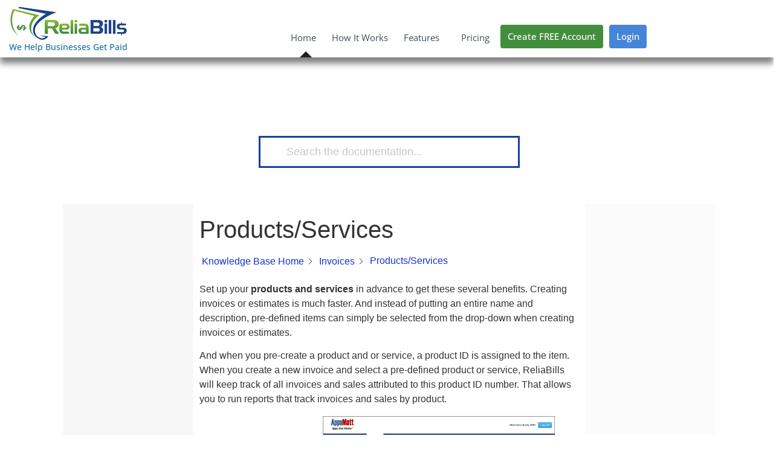

--- FILE ---
content_type: text/html; charset=UTF-8
request_url: https://www.reliabills.com/knowledge-base/products-services/
body_size: 21064
content:
<!doctype html>
<html lang="en-US">
<head>
	<meta charset="UTF-8">
	<meta name="viewport" content="width=device-width, initial-scale=1">
	<link rel="profile" href="https://gmpg.org/xfn/11">
	<meta name='robots' content='index, follow, max-image-preview:large, max-snippet:-1, max-video-preview:-1' />

	<!-- This site is optimized with the Yoast SEO plugin v26.7 - https://yoast.com/wordpress/plugins/seo/ -->
	<title>Products and Services | ReliaBills</title>
	<meta name="description" content="Setting your products and services in advance provides benefits like creating invoices or estimates faster and it can be selected using the dropdown option." />
	<link rel="canonical" href="https://www.reliabills.com/knowledge-base/products-services/" />
	<meta property="og:locale" content="en_US" />
	<meta property="og:type" content="article" />
	<meta property="og:title" content="Products and Services | ReliaBills" />
	<meta property="og:description" content="Setting your products and services in advance provides benefits like creating invoices or estimates faster and it can be selected using the dropdown option." />
	<meta property="og:url" content="https://www.reliabills.com/knowledge-base/products-services/" />
	<meta property="og:site_name" content="ReliaBills" />
	<meta property="article:publisher" content="https://www.facebook.com/ReliaBills" />
	<meta property="article:modified_time" content="2020-09-23T14:10:18+00:00" />
	<meta property="og:image" content="https://www.reliabills.com/wp-content/uploads/2020/02/Products3.png" />
	<meta property="og:image:width" content="1639" />
	<meta property="og:image:height" content="1061" />
	<meta property="og:image:type" content="image/png" />
	<meta name="twitter:card" content="summary_large_image" />
	<meta name="twitter:title" content="Products and Services | ReliaBills" />
	<meta name="twitter:description" content="Setting your products and services in advance provides benefits like creating invoices or estimates faster and it can be selected using the dropdown option." />
	<meta name="twitter:image" content="https://www.reliabills.com/wp-content/uploads/2020/02/Products3.png" />
	<meta name="twitter:site" content="@ReliaBills" />
	<meta name="twitter:label1" content="Est. reading time" />
	<meta name="twitter:data1" content="1 minute" />
	<!-- / Yoast SEO plugin. -->


<link rel='dns-prefetch' href='//www.googletagmanager.com' />
<link rel="alternate" type="application/rss+xml" title="ReliaBills &raquo; Feed" href="https://www.reliabills.com/feed/" />
<link rel="alternate" type="application/rss+xml" title="ReliaBills &raquo; Comments Feed" href="https://www.reliabills.com/comments/feed/" />
<link rel="alternate" title="oEmbed (JSON)" type="application/json+oembed" href="https://www.reliabills.com/wp-json/oembed/1.0/embed?url=https%3A%2F%2Fwww.reliabills.com%2Fknowledge-base%2Fproducts-services%2F" />
<link rel="alternate" title="oEmbed (XML)" type="text/xml+oembed" href="https://www.reliabills.com/wp-json/oembed/1.0/embed?url=https%3A%2F%2Fwww.reliabills.com%2Fknowledge-base%2Fproducts-services%2F&#038;format=xml" />
<style id='wp-img-auto-sizes-contain-inline-css'>
img:is([sizes=auto i],[sizes^="auto," i]){contain-intrinsic-size:3000px 1500px}
/*# sourceURL=wp-img-auto-sizes-contain-inline-css */
</style>
<link rel='stylesheet' id='SFMCss-css' href='https://www.reliabills.com/wp-content/plugins/feedburner-alternative-and-rss-redirect/css/sfm_style.css?ver=6.9' media='all' />
<link rel='stylesheet' id='SFMCSS-css' href='https://www.reliabills.com/wp-content/plugins/feedburner-alternative-and-rss-redirect/css/sfm_widgetStyle.css?ver=6.9' media='all' />
<style id='wp-emoji-styles-inline-css'>

	img.wp-smiley, img.emoji {
		display: inline !important;
		border: none !important;
		box-shadow: none !important;
		height: 1em !important;
		width: 1em !important;
		margin: 0 0.07em !important;
		vertical-align: -0.1em !important;
		background: none !important;
		padding: 0 !important;
	}
/*# sourceURL=wp-emoji-styles-inline-css */
</style>
<link rel='stylesheet' id='wp-block-library-css' href='https://www.reliabills.com/wp-includes/css/dist/block-library/style.min.css?ver=6.9' media='all' />
<style id='global-styles-inline-css'>
:root{--wp--preset--aspect-ratio--square: 1;--wp--preset--aspect-ratio--4-3: 4/3;--wp--preset--aspect-ratio--3-4: 3/4;--wp--preset--aspect-ratio--3-2: 3/2;--wp--preset--aspect-ratio--2-3: 2/3;--wp--preset--aspect-ratio--16-9: 16/9;--wp--preset--aspect-ratio--9-16: 9/16;--wp--preset--color--black: #000000;--wp--preset--color--cyan-bluish-gray: #abb8c3;--wp--preset--color--white: #ffffff;--wp--preset--color--pale-pink: #f78da7;--wp--preset--color--vivid-red: #cf2e2e;--wp--preset--color--luminous-vivid-orange: #ff6900;--wp--preset--color--luminous-vivid-amber: #fcb900;--wp--preset--color--light-green-cyan: #7bdcb5;--wp--preset--color--vivid-green-cyan: #00d084;--wp--preset--color--pale-cyan-blue: #8ed1fc;--wp--preset--color--vivid-cyan-blue: #0693e3;--wp--preset--color--vivid-purple: #9b51e0;--wp--preset--gradient--vivid-cyan-blue-to-vivid-purple: linear-gradient(135deg,rgb(6,147,227) 0%,rgb(155,81,224) 100%);--wp--preset--gradient--light-green-cyan-to-vivid-green-cyan: linear-gradient(135deg,rgb(122,220,180) 0%,rgb(0,208,130) 100%);--wp--preset--gradient--luminous-vivid-amber-to-luminous-vivid-orange: linear-gradient(135deg,rgb(252,185,0) 0%,rgb(255,105,0) 100%);--wp--preset--gradient--luminous-vivid-orange-to-vivid-red: linear-gradient(135deg,rgb(255,105,0) 0%,rgb(207,46,46) 100%);--wp--preset--gradient--very-light-gray-to-cyan-bluish-gray: linear-gradient(135deg,rgb(238,238,238) 0%,rgb(169,184,195) 100%);--wp--preset--gradient--cool-to-warm-spectrum: linear-gradient(135deg,rgb(74,234,220) 0%,rgb(151,120,209) 20%,rgb(207,42,186) 40%,rgb(238,44,130) 60%,rgb(251,105,98) 80%,rgb(254,248,76) 100%);--wp--preset--gradient--blush-light-purple: linear-gradient(135deg,rgb(255,206,236) 0%,rgb(152,150,240) 100%);--wp--preset--gradient--blush-bordeaux: linear-gradient(135deg,rgb(254,205,165) 0%,rgb(254,45,45) 50%,rgb(107,0,62) 100%);--wp--preset--gradient--luminous-dusk: linear-gradient(135deg,rgb(255,203,112) 0%,rgb(199,81,192) 50%,rgb(65,88,208) 100%);--wp--preset--gradient--pale-ocean: linear-gradient(135deg,rgb(255,245,203) 0%,rgb(182,227,212) 50%,rgb(51,167,181) 100%);--wp--preset--gradient--electric-grass: linear-gradient(135deg,rgb(202,248,128) 0%,rgb(113,206,126) 100%);--wp--preset--gradient--midnight: linear-gradient(135deg,rgb(2,3,129) 0%,rgb(40,116,252) 100%);--wp--preset--font-size--small: 13px;--wp--preset--font-size--medium: 20px;--wp--preset--font-size--large: 36px;--wp--preset--font-size--x-large: 42px;--wp--preset--spacing--20: 0.44rem;--wp--preset--spacing--30: 0.67rem;--wp--preset--spacing--40: 1rem;--wp--preset--spacing--50: 1.5rem;--wp--preset--spacing--60: 2.25rem;--wp--preset--spacing--70: 3.38rem;--wp--preset--spacing--80: 5.06rem;--wp--preset--shadow--natural: 6px 6px 9px rgba(0, 0, 0, 0.2);--wp--preset--shadow--deep: 12px 12px 50px rgba(0, 0, 0, 0.4);--wp--preset--shadow--sharp: 6px 6px 0px rgba(0, 0, 0, 0.2);--wp--preset--shadow--outlined: 6px 6px 0px -3px rgb(255, 255, 255), 6px 6px rgb(0, 0, 0);--wp--preset--shadow--crisp: 6px 6px 0px rgb(0, 0, 0);}:root { --wp--style--global--content-size: 800px;--wp--style--global--wide-size: 1200px; }:where(body) { margin: 0; }.wp-site-blocks > .alignleft { float: left; margin-right: 2em; }.wp-site-blocks > .alignright { float: right; margin-left: 2em; }.wp-site-blocks > .aligncenter { justify-content: center; margin-left: auto; margin-right: auto; }:where(.wp-site-blocks) > * { margin-block-start: 24px; margin-block-end: 0; }:where(.wp-site-blocks) > :first-child { margin-block-start: 0; }:where(.wp-site-blocks) > :last-child { margin-block-end: 0; }:root { --wp--style--block-gap: 24px; }:root :where(.is-layout-flow) > :first-child{margin-block-start: 0;}:root :where(.is-layout-flow) > :last-child{margin-block-end: 0;}:root :where(.is-layout-flow) > *{margin-block-start: 24px;margin-block-end: 0;}:root :where(.is-layout-constrained) > :first-child{margin-block-start: 0;}:root :where(.is-layout-constrained) > :last-child{margin-block-end: 0;}:root :where(.is-layout-constrained) > *{margin-block-start: 24px;margin-block-end: 0;}:root :where(.is-layout-flex){gap: 24px;}:root :where(.is-layout-grid){gap: 24px;}.is-layout-flow > .alignleft{float: left;margin-inline-start: 0;margin-inline-end: 2em;}.is-layout-flow > .alignright{float: right;margin-inline-start: 2em;margin-inline-end: 0;}.is-layout-flow > .aligncenter{margin-left: auto !important;margin-right: auto !important;}.is-layout-constrained > .alignleft{float: left;margin-inline-start: 0;margin-inline-end: 2em;}.is-layout-constrained > .alignright{float: right;margin-inline-start: 2em;margin-inline-end: 0;}.is-layout-constrained > .aligncenter{margin-left: auto !important;margin-right: auto !important;}.is-layout-constrained > :where(:not(.alignleft):not(.alignright):not(.alignfull)){max-width: var(--wp--style--global--content-size);margin-left: auto !important;margin-right: auto !important;}.is-layout-constrained > .alignwide{max-width: var(--wp--style--global--wide-size);}body .is-layout-flex{display: flex;}.is-layout-flex{flex-wrap: wrap;align-items: center;}.is-layout-flex > :is(*, div){margin: 0;}body .is-layout-grid{display: grid;}.is-layout-grid > :is(*, div){margin: 0;}body{padding-top: 0px;padding-right: 0px;padding-bottom: 0px;padding-left: 0px;}a:where(:not(.wp-element-button)){text-decoration: underline;}:root :where(.wp-element-button, .wp-block-button__link){background-color: #32373c;border-width: 0;color: #fff;font-family: inherit;font-size: inherit;font-style: inherit;font-weight: inherit;letter-spacing: inherit;line-height: inherit;padding-top: calc(0.667em + 2px);padding-right: calc(1.333em + 2px);padding-bottom: calc(0.667em + 2px);padding-left: calc(1.333em + 2px);text-decoration: none;text-transform: inherit;}.has-black-color{color: var(--wp--preset--color--black) !important;}.has-cyan-bluish-gray-color{color: var(--wp--preset--color--cyan-bluish-gray) !important;}.has-white-color{color: var(--wp--preset--color--white) !important;}.has-pale-pink-color{color: var(--wp--preset--color--pale-pink) !important;}.has-vivid-red-color{color: var(--wp--preset--color--vivid-red) !important;}.has-luminous-vivid-orange-color{color: var(--wp--preset--color--luminous-vivid-orange) !important;}.has-luminous-vivid-amber-color{color: var(--wp--preset--color--luminous-vivid-amber) !important;}.has-light-green-cyan-color{color: var(--wp--preset--color--light-green-cyan) !important;}.has-vivid-green-cyan-color{color: var(--wp--preset--color--vivid-green-cyan) !important;}.has-pale-cyan-blue-color{color: var(--wp--preset--color--pale-cyan-blue) !important;}.has-vivid-cyan-blue-color{color: var(--wp--preset--color--vivid-cyan-blue) !important;}.has-vivid-purple-color{color: var(--wp--preset--color--vivid-purple) !important;}.has-black-background-color{background-color: var(--wp--preset--color--black) !important;}.has-cyan-bluish-gray-background-color{background-color: var(--wp--preset--color--cyan-bluish-gray) !important;}.has-white-background-color{background-color: var(--wp--preset--color--white) !important;}.has-pale-pink-background-color{background-color: var(--wp--preset--color--pale-pink) !important;}.has-vivid-red-background-color{background-color: var(--wp--preset--color--vivid-red) !important;}.has-luminous-vivid-orange-background-color{background-color: var(--wp--preset--color--luminous-vivid-orange) !important;}.has-luminous-vivid-amber-background-color{background-color: var(--wp--preset--color--luminous-vivid-amber) !important;}.has-light-green-cyan-background-color{background-color: var(--wp--preset--color--light-green-cyan) !important;}.has-vivid-green-cyan-background-color{background-color: var(--wp--preset--color--vivid-green-cyan) !important;}.has-pale-cyan-blue-background-color{background-color: var(--wp--preset--color--pale-cyan-blue) !important;}.has-vivid-cyan-blue-background-color{background-color: var(--wp--preset--color--vivid-cyan-blue) !important;}.has-vivid-purple-background-color{background-color: var(--wp--preset--color--vivid-purple) !important;}.has-black-border-color{border-color: var(--wp--preset--color--black) !important;}.has-cyan-bluish-gray-border-color{border-color: var(--wp--preset--color--cyan-bluish-gray) !important;}.has-white-border-color{border-color: var(--wp--preset--color--white) !important;}.has-pale-pink-border-color{border-color: var(--wp--preset--color--pale-pink) !important;}.has-vivid-red-border-color{border-color: var(--wp--preset--color--vivid-red) !important;}.has-luminous-vivid-orange-border-color{border-color: var(--wp--preset--color--luminous-vivid-orange) !important;}.has-luminous-vivid-amber-border-color{border-color: var(--wp--preset--color--luminous-vivid-amber) !important;}.has-light-green-cyan-border-color{border-color: var(--wp--preset--color--light-green-cyan) !important;}.has-vivid-green-cyan-border-color{border-color: var(--wp--preset--color--vivid-green-cyan) !important;}.has-pale-cyan-blue-border-color{border-color: var(--wp--preset--color--pale-cyan-blue) !important;}.has-vivid-cyan-blue-border-color{border-color: var(--wp--preset--color--vivid-cyan-blue) !important;}.has-vivid-purple-border-color{border-color: var(--wp--preset--color--vivid-purple) !important;}.has-vivid-cyan-blue-to-vivid-purple-gradient-background{background: var(--wp--preset--gradient--vivid-cyan-blue-to-vivid-purple) !important;}.has-light-green-cyan-to-vivid-green-cyan-gradient-background{background: var(--wp--preset--gradient--light-green-cyan-to-vivid-green-cyan) !important;}.has-luminous-vivid-amber-to-luminous-vivid-orange-gradient-background{background: var(--wp--preset--gradient--luminous-vivid-amber-to-luminous-vivid-orange) !important;}.has-luminous-vivid-orange-to-vivid-red-gradient-background{background: var(--wp--preset--gradient--luminous-vivid-orange-to-vivid-red) !important;}.has-very-light-gray-to-cyan-bluish-gray-gradient-background{background: var(--wp--preset--gradient--very-light-gray-to-cyan-bluish-gray) !important;}.has-cool-to-warm-spectrum-gradient-background{background: var(--wp--preset--gradient--cool-to-warm-spectrum) !important;}.has-blush-light-purple-gradient-background{background: var(--wp--preset--gradient--blush-light-purple) !important;}.has-blush-bordeaux-gradient-background{background: var(--wp--preset--gradient--blush-bordeaux) !important;}.has-luminous-dusk-gradient-background{background: var(--wp--preset--gradient--luminous-dusk) !important;}.has-pale-ocean-gradient-background{background: var(--wp--preset--gradient--pale-ocean) !important;}.has-electric-grass-gradient-background{background: var(--wp--preset--gradient--electric-grass) !important;}.has-midnight-gradient-background{background: var(--wp--preset--gradient--midnight) !important;}.has-small-font-size{font-size: var(--wp--preset--font-size--small) !important;}.has-medium-font-size{font-size: var(--wp--preset--font-size--medium) !important;}.has-large-font-size{font-size: var(--wp--preset--font-size--large) !important;}.has-x-large-font-size{font-size: var(--wp--preset--font-size--x-large) !important;}
:root :where(.wp-block-pullquote){font-size: 1.5em;line-height: 1.6;}
/*# sourceURL=global-styles-inline-css */
</style>
<link rel='stylesheet' id='epkb-icon-fonts-css' href='https://www.reliabills.com/wp-content/plugins/echo-knowledge-base/css/epkb-icon-fonts.min.css?ver=15.920.0' media='all' />
<link rel='stylesheet' id='asea-public-styles-css' href='https://www.reliabills.com/wp-content/plugins/echo-advanced-search/css/public-styles.min.css?ver=3.5.2' media='all' />
<link rel='stylesheet' id='hello-elementor-css' href='https://www.reliabills.com/wp-content/themes/hello-elementor/assets/css/reset.css?ver=3.4.5' media='all' />
<link rel='stylesheet' id='reliabills-child-css' href='https://www.reliabills.com/wp-content/themes/reliabills/style.css?ver=1.0.0' media='all' />
<link rel='stylesheet' id='hello-elementor-theme-style-css' href='https://www.reliabills.com/wp-content/themes/hello-elementor/assets/css/theme.css?ver=3.4.5' media='all' />
<link rel='stylesheet' id='hello-elementor-header-footer-css' href='https://www.reliabills.com/wp-content/themes/hello-elementor/assets/css/header-footer.css?ver=3.4.5' media='all' />
<link rel='stylesheet' id='elementor-frontend-css' href='https://www.reliabills.com/wp-content/plugins/elementor/assets/css/frontend.min.css?ver=3.34.1' media='all' />
<link rel='stylesheet' id='eael-general-css' href='https://www.reliabills.com/wp-content/plugins/essential-addons-for-elementor-lite/assets/front-end/css/view/general.min.css?ver=6.5.7' media='all' />
<link rel='stylesheet' id='eael-5-css' href='https://www.reliabills.com/wp-content/uploads/essential-addons-elementor/eael-5.css?ver=1600852218' media='all' />
<link rel='stylesheet' id='widget-image-css' href='https://www.reliabills.com/wp-content/plugins/elementor/assets/css/widget-image.min.css?ver=3.34.1' media='all' />
<link rel='stylesheet' id='widget-heading-css' href='https://www.reliabills.com/wp-content/plugins/elementor/assets/css/widget-heading.min.css?ver=3.34.1' media='all' />
<link rel='stylesheet' id='widget-nav-menu-css' href='https://www.reliabills.com/wp-content/plugins/elementor-pro/assets/css/widget-nav-menu.min.css?ver=3.34.0' media='all' />
<link rel='stylesheet' id='e-sticky-css' href='https://www.reliabills.com/wp-content/plugins/elementor-pro/assets/css/modules/sticky.min.css?ver=3.34.0' media='all' />
<link rel='stylesheet' id='widget-icon-list-css' href='https://www.reliabills.com/wp-content/plugins/elementor/assets/css/widget-icon-list.min.css?ver=3.34.1' media='all' />
<link rel='stylesheet' id='widget-social-icons-css' href='https://www.reliabills.com/wp-content/plugins/elementor/assets/css/widget-social-icons.min.css?ver=3.34.1' media='all' />
<link rel='stylesheet' id='e-apple-webkit-css' href='https://www.reliabills.com/wp-content/plugins/elementor/assets/css/conditionals/apple-webkit.min.css?ver=3.34.1' media='all' />
<link rel='stylesheet' id='widget-form-css' href='https://www.reliabills.com/wp-content/plugins/elementor-pro/assets/css/widget-form.min.css?ver=3.34.0' media='all' />
<link rel='stylesheet' id='e-animation-zoomIn-css' href='https://www.reliabills.com/wp-content/plugins/elementor/assets/lib/animations/styles/zoomIn.min.css?ver=3.34.1' media='all' />
<link rel='stylesheet' id='e-popup-css' href='https://www.reliabills.com/wp-content/plugins/elementor-pro/assets/css/conditionals/popup.min.css?ver=3.34.0' media='all' />
<link rel='stylesheet' id='elementor-icons-css' href='https://www.reliabills.com/wp-content/plugins/elementor/assets/lib/eicons/css/elementor-icons.min.css?ver=5.45.0' media='all' />
<style id='elementor-icons-inline-css'>

		.elementor-add-new-section .elementor-add-templately-promo-button{
            background-color: #5d4fff !important;
            background-image: url(https://www.reliabills.com/wp-content/plugins/essential-addons-for-elementor-lite/assets/admin/images/templately/logo-icon.svg);
            background-repeat: no-repeat;
            background-position: center center;
            position: relative;
        }
        
		.elementor-add-new-section .elementor-add-templately-promo-button > i{
            height: 12px;
        }
        
        body .elementor-add-new-section .elementor-add-section-area-button {
            margin-left: 0;
        }

		.elementor-add-new-section .elementor-add-templately-promo-button{
            background-color: #5d4fff !important;
            background-image: url(https://www.reliabills.com/wp-content/plugins/essential-addons-for-elementor-lite/assets/admin/images/templately/logo-icon.svg);
            background-repeat: no-repeat;
            background-position: center center;
            position: relative;
        }
        
		.elementor-add-new-section .elementor-add-templately-promo-button > i{
            height: 12px;
        }
        
        body .elementor-add-new-section .elementor-add-section-area-button {
            margin-left: 0;
        }
/*# sourceURL=elementor-icons-inline-css */
</style>
<link rel='stylesheet' id='elementor-post-1811-css' href='https://www.reliabills.com/wp-content/uploads/elementor/css/post-1811.css?ver=1768708119' media='all' />
<link rel='stylesheet' id='elementor-post-5-css' href='https://www.reliabills.com/wp-content/uploads/elementor/css/post-5.css?ver=1768708120' media='all' />
<link rel='stylesheet' id='elementor-post-144-css' href='https://www.reliabills.com/wp-content/uploads/elementor/css/post-144.css?ver=1768708120' media='all' />
<link rel='stylesheet' id='elementor-post-829-css' href='https://www.reliabills.com/wp-content/uploads/elementor/css/post-829.css?ver=1768708120' media='all' />
<link rel='stylesheet' id='epkb-ap-frontend-layout-vital-css' href='https://www.reliabills.com/wp-content/plugins/echo-knowledge-base/css/ap-frontend-layout-vital.min.css?ver=15.920.0' media='all' />
<link rel='stylesheet' id='epkb-ap-frontend-layout-css' href='https://www.reliabills.com/wp-content/plugins/echo-knowledge-base/css/ap-frontend-layout.min.css?ver=15.920.0' media='all' />
<style id='epkb-ap-frontend-layout-inline-css'>
 #eckb-article-page-container-v2{width:1080px}#eckb-article-page-container-v2 #eckb-article-body{width:1140px}#eckb-article-page-container-v2 #eckb-article-body{grid-template-columns:20% 60% 20%;}@media only screen and (max-width:1025px){#eckb-article-page-container-v2{width:100%}#eckb-article-page-container-v2 #eckb-article-body{width:100%}#eckb-article-page-container-v2 #eckb-article-body{grid-template-columns:20% 60% 20%;}}#eckb-article-page-container-v2 #eckb-article-header,#eckb-article-page-container-v2 #eckb-article-content-header-v2,#eckb-article-page-container-v2 #eckb-article-left-sidebar,#eckb-article-page-container-v2 #eckb-article-right-sidebar,#eckb-article-page-container-v2 #epkb-sidebar-container-v2 .epkb-sidebar__heading__inner__cat-name,#eckb-article-page-container-v2 #epkb-sidebar-container-v2 .epkb-category-level-2-3__cat-name,#eckb-article-page-container-v2 #epkb-sidebar-container-v2 .eckb-article-title__text,#eckb-article-page-container-v2 #elay-sidebar-container-v2 .elay-sidebar__heading__inner__cat-name,#eckb-article-page-container-v2 #elay-sidebar-container-v2 .elay-category-level-2-3__cat-name,#eckb-article-page-container-v2 #elay-sidebar-container-v2 .elay-article-title__text,#eckb-article-page-container-v2 .eckb-acll__title,#eckb-article-page-container-v2 .eckb-acll__cat-item__name,#eckb-article-page-container-v2 #eckb-article-content-header,#eckb-article-page-container-v2 .eckb-article-toc .eckb-article-toc__title,#eckb-article-page-container-v2 .eckb-article-toc .eckb-article-toc__level a,#eckb-article-page-container-v2 .eckb-breadcrumb-nav,#eckb-article-page-container-v2 #eckb-article-content-footer{font-family:inherit !important;}#eckb-article-page-container-v2 #eckb-article-left-sidebar{padding:10px 10px 10px 10px;background-color:#f7f7f7;margin-top:0px;}#eckb-article-page-container-v2 #eckb-article-content{padding:10px;background-color:#ffffff;}.eckb-article-content-created-date-container,.eckb-article-content-last-updated-date-container,.eckb-article-content-author-container,.eckb-article-content-article-views-counter-container,.eckb-ach__article-meta__date-created,.eckb-ach__article-meta__author,.eckb-ach__article-meta__views_counter,.eckb-ach__article-meta__date-updated{color:#000000;font-size:16px !important;}#eckb-article-page-container-v2 #eckb-article-right-sidebar{padding:10px 10px 10px 10px;background-color:#fbfbfb;margin-top:0px;}@media only screen and (max-width:1000px){#eckb-article-page-container-v2{width:100%;}#eckb-article-page-container-v2 #eckb-article-content{grid-column-start:1;grid-column-end:4;}#eckb-article-page-container-v2 #eckb-article-left-sidebar{grid-column-start:1;grid-column-end:4;}#eckb-article-page-container-v2 #eckb-article-right-sidebar{grid-column-start:1;grid-column-end:4;}#eckb-article-page-container-v2 .eckb-article-toc{position:relative;float:left;width:100%;height:auto;top:0;}#eckb-article-page-container-v2 #eckb-article-body{display:flex;flex-direction:column;}#eckb-article-page-container-v2 #eckb-article-left-sidebar{order:3;margin-top:0px!important;}#eckb-article-page-container-v2 #eckb-article-content{order:1;}#eckb-article-page-container-v2 #eckb-article-right-sidebar{order:2;margin-top:0px!important;}}@media print{@page{margin:10px 10px 10px 10px!important;}}#eckb-article-page-container-v2{width:1080px}#eckb-article-page-container-v2 #eckb-article-body{width:1140px}#eckb-article-page-container-v2 #eckb-article-body{grid-template-columns:20% 60% 20%;}@media only screen and (max-width:1025px){#eckb-article-page-container-v2{width:100%}#eckb-article-page-container-v2 #eckb-article-body{width:100%}#eckb-article-page-container-v2 #eckb-article-body{grid-template-columns:20% 60% 20%;}}#eckb-article-page-container-v2 #eckb-article-header,#eckb-article-page-container-v2 #eckb-article-content-header-v2,#eckb-article-page-container-v2 #eckb-article-left-sidebar,#eckb-article-page-container-v2 #eckb-article-right-sidebar,#eckb-article-page-container-v2 #epkb-sidebar-container-v2 .epkb-sidebar__heading__inner__cat-name,#eckb-article-page-container-v2 #epkb-sidebar-container-v2 .epkb-category-level-2-3__cat-name,#eckb-article-page-container-v2 #epkb-sidebar-container-v2 .eckb-article-title__text,#eckb-article-page-container-v2 #elay-sidebar-container-v2 .elay-sidebar__heading__inner__cat-name,#eckb-article-page-container-v2 #elay-sidebar-container-v2 .elay-category-level-2-3__cat-name,#eckb-article-page-container-v2 #elay-sidebar-container-v2 .elay-article-title__text,#eckb-article-page-container-v2 .eckb-acll__title,#eckb-article-page-container-v2 .eckb-acll__cat-item__name,#eckb-article-page-container-v2 #eckb-article-content-header,#eckb-article-page-container-v2 .eckb-article-toc .eckb-article-toc__title,#eckb-article-page-container-v2 .eckb-article-toc .eckb-article-toc__level a,#eckb-article-page-container-v2 .eckb-breadcrumb-nav,#eckb-article-page-container-v2 #eckb-article-content-footer{font-family:inherit !important;}#eckb-article-page-container-v2 #eckb-article-left-sidebar{padding:10px 10px 10px 10px;background-color:#f7f7f7;margin-top:0px;}
#eckb-article-page-container-v2 #eckb-article-content{padding:10px;background-color:#ffffff;}.eckb-article-content-created-date-container,.eckb-article-content-last-updated-date-container,.eckb-article-content-author-container,.eckb-article-content-article-views-counter-container,.eckb-ach__article-meta__date-created,.eckb-ach__article-meta__author,.eckb-ach__article-meta__views_counter,.eckb-ach__article-meta__date-updated{color:#000000;font-size:16px !important;}#eckb-article-page-container-v2 #eckb-article-right-sidebar{padding:10px 10px 10px 10px;background-color:#fbfbfb;margin-top:0px;}@media only screen and (max-width:1000px){#eckb-article-page-container-v2{width:100%;}#eckb-article-page-container-v2 #eckb-article-content{grid-column-start:1;grid-column-end:4;}#eckb-article-page-container-v2 #eckb-article-left-sidebar{grid-column-start:1;grid-column-end:4;}#eckb-article-page-container-v2 #eckb-article-right-sidebar{grid-column-start:1;grid-column-end:4;}#eckb-article-page-container-v2 .eckb-article-toc{position:relative;float:left;width:100%;height:auto;top:0;}#eckb-article-page-container-v2 #eckb-article-body{display:flex;flex-direction:column;}#eckb-article-page-container-v2 #eckb-article-left-sidebar{order:3;margin-top:0px!important;}#eckb-article-page-container-v2 #eckb-article-content{order:1;}#eckb-article-page-container-v2 #eckb-article-right-sidebar{order:2;margin-top:0px!important;}}@media print{@page{margin:10px 10px 10px 10px!important;}}#epkb-sidebar-container-v2{background-color:#fdfdfd;border-color:#F7F7F7;border-width:1px;border-radius:5px;}#epkb-sidebar-container-v2 .epkb-sidebar__cat__top-cat__heading-container{text-align:left;border-width:1px;padding-top:8px;padding-bottom:8px;padding-left:8px;padding-right:8px;border-bottom-color:#CDCDCD;background-color:#f1f1f1;}#epkb-sidebar-container-v2 .epkb-sidebar__cat__top-cat:first-child .epkb-sidebar__cat__top-cat__heading-container{border-top-left-radius:5px;border-top-right-radius:5px;}#epkb-sidebar-container-v2 .epkb-sidebar__cat__top-cat:last-child .epkb-sidebar__cat__top-cat__heading-container{border-bottom-left-radius:5px;border-bottom-right-radius:5px;}#epkb-sidebar-container-v2 .epkb-sidebar__heading__inner .epkb-sidebar__heading__inner__name,#epkb-sidebar-container-v2 .epkb-sidebar__heading__inner .epkb-sidebar__heading__inner__cat-name,#epkb-sidebar-container-v2 .epkb-sidebar__heading__inner .epkb-sidebar__heading__inner__name>a{color:#525252;text-align:left;}#epkb-sidebar-container-v2 .epkb-sidebar__heading__inner .epkb-sidebar__heading__inner__desc p{color:#b3b3b3;text-align:left;}#epkb-sidebar-container-v2 .epkb-sidebar__cat__top-cat__body-container{padding-top:8px;padding-bottom:10px;padding-left:0px;padding-right:5px;}#epkb-sidebar-container-v2 .epkb-sidebar__cat__top-cat__body-container .epkb-sidebar__body__sub-cat{padding-left:10px;}.epkb-sidebar__cat__top-cat__body-container .epkb-articles .eckb-article-title,.epkb-sidebar__cat__top-cat__body-container .epkb-articles-coming-soon{color:#b3b3b3!important;}.epkb-sidebar__cat__top-cat__body-container .epkb-articles .active{color:#000000;background-color:#e8e8e8;}.epkb-sidebar__cat__top-cat__body-container .epkb-articles .active .eckb-article-title{color:#000000!important;}#epkb-sidebar-container-v2 .epkb-category-level-2-3 .epkb-category-level-2-3__cat-name{color:#868686!important;}#wpadminbar #wp-admin-bar-epkb-edit-mode-button>.ab-item:before{content:"\f118";top:2px;float:left;font:normal 20px/1 dashicons;speak:none;padding:4px 0;-webkit-font-smoothing:antialiased;-moz-osx-font-smoothing:grayscale;background-image:none !important;margin-right:6px;color:#4391F3;}#wpadminbar #wp-admin-bar-epkb-edit-mode-button>.ab-item:hover:before{color:#4391F3;}
/*# sourceURL=epkb-ap-frontend-layout-inline-css */
</style>
<link rel='stylesheet' id='elementor-gf-local-opensans-css' href='https://www.reliabills.com/wp-content/uploads/elementor/google-fonts/css/opensans.css?ver=1742226606' media='all' />
<link rel='stylesheet' id='elementor-icons-shared-0-css' href='https://www.reliabills.com/wp-content/plugins/elementor/assets/lib/font-awesome/css/fontawesome.min.css?ver=5.15.3' media='all' />
<link rel='stylesheet' id='elementor-icons-fa-solid-css' href='https://www.reliabills.com/wp-content/plugins/elementor/assets/lib/font-awesome/css/solid.min.css?ver=5.15.3' media='all' />
<link rel='stylesheet' id='elementor-icons-fa-brands-css' href='https://www.reliabills.com/wp-content/plugins/elementor/assets/lib/font-awesome/css/brands.min.css?ver=5.15.3' media='all' />
<script src="https://www.reliabills.com/wp-includes/js/jquery/jquery.min.js?ver=3.7.1" id="jquery-core-js"></script>
<script src="https://www.reliabills.com/wp-includes/js/jquery/jquery-migrate.min.js?ver=3.4.1" id="jquery-migrate-js"></script>
<script src="https://www.reliabills.com/wp-includes/js/jquery/ui/core.min.js?ver=1.13.3" id="jquery-ui-core-js"></script>
<script src="https://www.reliabills.com/wp-includes/js/jquery/ui/menu.min.js?ver=1.13.3" id="jquery-ui-menu-js"></script>
<script src="https://www.reliabills.com/wp-includes/js/dist/dom-ready.min.js?ver=f77871ff7694fffea381" id="wp-dom-ready-js"></script>
<script src="https://www.reliabills.com/wp-includes/js/dist/hooks.min.js?ver=dd5603f07f9220ed27f1" id="wp-hooks-js"></script>
<script src="https://www.reliabills.com/wp-includes/js/dist/i18n.min.js?ver=c26c3dc7bed366793375" id="wp-i18n-js"></script>
<script id="wp-i18n-js-after">
wp.i18n.setLocaleData( { 'text direction\u0004ltr': [ 'ltr' ] } );
//# sourceURL=wp-i18n-js-after
</script>
<script src="https://www.reliabills.com/wp-includes/js/dist/a11y.min.js?ver=cb460b4676c94bd228ed" id="wp-a11y-js"></script>
<script src="https://www.reliabills.com/wp-content/plugins/echo-advanced-search/js/asea-jquery-ui-autocomplete.min.js?ver=3.5.2" id="asea-jquery-ui-autocomplete-js"></script>
<script id="asea-public-scripts-js-extra">
var asea_vars = {"ajaxurl":"/wp-admin/admin-ajax.php","msg_try_again":"Please try again later.","error_occurred":"Error occurred (16)","not_saved":"Error occurred - configuration NOT saved (6).","unknown_error":"Unknown error (17)","reload_try_again":"Please reload the page and try again.","save_config":"Saving configuration","input_required":"Input is required"};
//# sourceURL=asea-public-scripts-js-extra
</script>
<script src="https://www.reliabills.com/wp-content/plugins/echo-advanced-search/js/public-scripts.min.js?ver=3.5.2" id="asea-public-scripts-js"></script>
<script src="https://www.reliabills.com/wp-content/plugins/echo-advanced-search/js/text-search.min.js?ver=3.5.2" id="asea-text-search-js"></script>

<!-- Google tag (gtag.js) snippet added by Site Kit -->
<!-- Google Analytics snippet added by Site Kit -->
<script src="https://www.googletagmanager.com/gtag/js?id=GT-WP5QKTF" id="google_gtagjs-js" async></script>
<script id="google_gtagjs-js-after">
window.dataLayer = window.dataLayer || [];function gtag(){dataLayer.push(arguments);}
gtag("set","linker",{"domains":["www.reliabills.com"]});
gtag("js", new Date());
gtag("set", "developer_id.dZTNiMT", true);
gtag("config", "GT-WP5QKTF");
//# sourceURL=google_gtagjs-js-after
</script>
<script id="epkb-public-scripts-js-extra">
var epkb_vars = {"ajaxurl":"https://www.reliabills.com/wp-admin/admin-ajax.php","msg_try_again":"Please try again later.","error_occurred":"Error occurred (1936)","not_saved":"Error occurred (2456)","unknown_error":"Unknown error (1247)","reload_try_again":"Please reload the page and try again.","save_config":"Saving configuration","input_required":"Input is required","nonce":"f58ee97231","toc_editor_msg":"The TOC is not displayed because there are no matching headers in the article.","toc_aria_label":"Article outline","creating_demo_data":"Creating a Knowledge Base with demo categories and articles. It will be completed shortly.","fe_report_error_title":"Frontend Editor encountered an error.","fe_report_error_desc":"We have detected an error. Please report the issue so that we can help you resolve it.","fe_sending_error_report":"Sending, please wait","fe_send_report_error":"Could not submit the error.","fe_update_preview_error":"Frontend Editor AJAX error: failed to update setting preview","fe_save_settings_error":"Frontend Editor AJAX error: failed to save setting","ai_error_generic":"Unable to connect. Please refresh the page and try again.","is_admin":""};
//# sourceURL=epkb-public-scripts-js-extra
</script>
<script src="https://www.reliabills.com/wp-content/plugins/echo-knowledge-base/js/public-scripts.min.js?ver=15.920.0" id="epkb-public-scripts-js"></script>
<link rel="https://api.w.org/" href="https://www.reliabills.com/wp-json/" /><link rel="alternate" title="JSON" type="application/json" href="https://www.reliabills.com/wp-json/wp/v2/epkb_post_type_1/1857" /><link rel="EditURI" type="application/rsd+xml" title="RSD" href="https://www.reliabills.com/xmlrpc.php?rsd" />
<meta name="generator" content="WordPress 6.9" />
<link rel='shortlink' href='https://www.reliabills.com/?p=1857' />
 <meta name="follow.[base64]" content="N2SRpAxD4saaBvxk7gTL"/> <meta name="follow.[base64]" content="FXbbWa7VWJLsgTKEp9ZS"/> <meta name="follow.[base64]" content="YGTTS7mwymKVhCYQPaBn"/> <meta name="follow.[base64]" content="EkbWCqlqH1atL4Nj8vbF"/> <meta name="follow.[base64]" content="JKxcDFuBTx4qgANBVvwE"/><meta name="generator" content="Site Kit by Google 1.170.0" />
<!-- Google AdSense meta tags added by Site Kit -->
<meta name="google-adsense-platform-account" content="ca-host-pub-2644536267352236">
<meta name="google-adsense-platform-domain" content="sitekit.withgoogle.com">
<!-- End Google AdSense meta tags added by Site Kit -->
<meta name="generator" content="Elementor 3.34.1; features: additional_custom_breakpoints; settings: css_print_method-external, google_font-enabled, font_display-auto">
			<style>
				.e-con.e-parent:nth-of-type(n+4):not(.e-lazyloaded):not(.e-no-lazyload),
				.e-con.e-parent:nth-of-type(n+4):not(.e-lazyloaded):not(.e-no-lazyload) * {
					background-image: none !important;
				}
				@media screen and (max-height: 1024px) {
					.e-con.e-parent:nth-of-type(n+3):not(.e-lazyloaded):not(.e-no-lazyload),
					.e-con.e-parent:nth-of-type(n+3):not(.e-lazyloaded):not(.e-no-lazyload) * {
						background-image: none !important;
					}
				}
				@media screen and (max-height: 640px) {
					.e-con.e-parent:nth-of-type(n+2):not(.e-lazyloaded):not(.e-no-lazyload),
					.e-con.e-parent:nth-of-type(n+2):not(.e-lazyloaded):not(.e-no-lazyload) * {
						background-image: none !important;
					}
				}
			</style>
			
<!-- Google Tag Manager snippet added by Site Kit -->
<script>
			( function( w, d, s, l, i ) {
				w[l] = w[l] || [];
				w[l].push( {'gtm.start': new Date().getTime(), event: 'gtm.js'} );
				var f = d.getElementsByTagName( s )[0],
					j = d.createElement( s ), dl = l != 'dataLayer' ? '&l=' + l : '';
				j.async = true;
				j.src = 'https://www.googletagmanager.com/gtm.js?id=' + i + dl;
				f.parentNode.insertBefore( j, f );
			} )( window, document, 'script', 'dataLayer', 'GTM-KRT7L7' );
			
</script>

<!-- End Google Tag Manager snippet added by Site Kit -->
<link rel="icon" href="https://www.reliabills.com/wp-content/uploads/2019/10/favicon.ico" sizes="32x32" />
<link rel="icon" href="https://www.reliabills.com/wp-content/uploads/2019/10/favicon.ico" sizes="192x192" />
<link rel="apple-touch-icon" href="https://www.reliabills.com/wp-content/uploads/2019/10/favicon.ico" />
<meta name="msapplication-TileImage" content="https://www.reliabills.com/wp-content/uploads/2019/10/favicon.ico" />
</head>
<body class="wp-singular epkb_post_type_1-template-default single single-epkb_post_type_1 postid-1857 wp-custom-logo wp-embed-responsive wp-theme-hello-elementor wp-child-theme-reliabills eckb-kb-template-article-page eckb-kb-template-active eckb-front-end-body hello-elementor-default elementor-default elementor-kit-1811">

		<!-- Google Tag Manager (noscript) snippet added by Site Kit -->
		<noscript>
			<iframe src="https://www.googletagmanager.com/ns.html?id=GTM-KRT7L7" height="0" width="0" style="display:none;visibility:hidden"></iframe>
		</noscript>
		<!-- End Google Tag Manager (noscript) snippet added by Site Kit -->
		
<a class="skip-link screen-reader-text" href="#content">Skip to content</a>

		<header data-elementor-type="header" data-elementor-id="5" class="elementor elementor-5 elementor-location-header" data-elementor-post-type="elementor_library">
					<header data-particle_enable="false" data-particle-mobile-disabled="false" class="elementor-section elementor-top-section elementor-element elementor-element-4f94fd1 elementor-section-content-middle elementor-section-boxed elementor-section-height-default elementor-section-height-default" data-id="4f94fd1" data-element_type="section" data-settings="{&quot;background_background&quot;:&quot;classic&quot;,&quot;sticky&quot;:&quot;top&quot;,&quot;sticky_effects_offset&quot;:200,&quot;sticky_on&quot;:[&quot;desktop&quot;,&quot;tablet&quot;],&quot;sticky_offset&quot;:0,&quot;sticky_anchor_link_offset&quot;:0}">
						<div class="elementor-container elementor-column-gap-no">
					<div class="elementor-column elementor-col-25 elementor-top-column elementor-element elementor-element-18db3b23 elementor-hidden-desktop elementor-hidden-tablet" data-id="18db3b23" data-element_type="column">
			<div class="elementor-widget-wrap elementor-element-populated">
						<div class="elementor-element elementor-element-9084dac elementor-hidden-desktop elementor-hidden-tablet elementor-widget elementor-widget-eael-offcanvas" data-id="9084dac" data-element_type="widget" data-settings="{&quot;direction&quot;:&quot;left&quot;,&quot;content_transition&quot;:&quot;slide&quot;}" data-widget_type="eael-offcanvas.default">
				<div class="elementor-widget-container">
					        <div class="eael-offcanvas-content-wrap" data-settings="{&quot;content_id&quot;:&quot;9084dac&quot;,&quot;direction&quot;:&quot;left&quot;,&quot;transition&quot;:&quot;slide&quot;,&quot;esc_close&quot;:&quot;yes&quot;,&quot;body_click_close&quot;:&quot;yes&quot;,&quot;open_offcanvas&quot;:&quot;&quot;}">

                        <div class="eael-offcanvas-toggle-wrap">
                <div class="eael-offcanvas-toggle eael-offcanvas-toogle-9084dac elementor-button elementor-size-xl">
                    <i aria-hidden="true" class="eael-offcanvas-toggle-icon fas fa-bars"></i>                    <span class="eael-toggle-text">
                        &nbsp;                    </span>
                </div>
            </div>
            
            <div class="eael-offcanvas-content eael-offcanvas-content-9084dac eael-offcanvas-slide elementor-element-9084dac eael-offcanvas-content-left">
                                <div class="eael-offcanvas-body">
	                		<div data-elementor-type="section" data-elementor-id="416" class="elementor elementor-416 elementor-location-header" data-elementor-post-type="elementor_library">
					<section data-particle_enable="false" data-particle-mobile-disabled="false" class="elementor-section elementor-top-section elementor-element elementor-element-0d85189 elementor-section-full_width elementor-section-height-default elementor-section-height-default" data-id="0d85189" data-element_type="section">
						<div class="elementor-container elementor-column-gap-no">
					<div class="elementor-column elementor-col-100 elementor-top-column elementor-element elementor-element-9a14cb0" data-id="9a14cb0" data-element_type="column">
			<div class="elementor-widget-wrap elementor-element-populated">
						<div class="elementor-element elementor-element-6a7c127 elementor-align-start elementor-icon-list--layout-traditional elementor-list-item-link-full_width elementor-widget elementor-widget-icon-list" data-id="6a7c127" data-element_type="widget" data-widget_type="icon-list.default">
				<div class="elementor-widget-container">
							<ul class="elementor-icon-list-items">
							<li class="elementor-icon-list-item">
											<a href="https://www.reliabills.com">

											<span class="elementor-icon-list-text">Home</span>
											</a>
									</li>
								<li class="elementor-icon-list-item">
											<a href="https://www.reliabills.com/how-it-works/">

											<span class="elementor-icon-list-text">How It Works</span>
											</a>
									</li>
								<li class="elementor-icon-list-item">
											<a href="https://www.reliabills.com/easy-invoicing/">

											<span class="elementor-icon-list-text">Features</span>
											</a>
									</li>
						</ul>
						</div>
				</div>
				<div class="elementor-element elementor-element-4aea4e1 elementor-align-start elementor-icon-list--layout-traditional elementor-list-item-link-full_width elementor-widget elementor-widget-icon-list" data-id="4aea4e1" data-element_type="widget" data-widget_type="icon-list.default">
				<div class="elementor-widget-container">
							<ul class="elementor-icon-list-items">
							<li class="elementor-icon-list-item">
											<a href="https://www.reliabills.com/easy-invoicing/">

											<span class="elementor-icon-list-text">Easy Invoicing</span>
											</a>
									</li>
								<li class="elementor-icon-list-item">
											<a href="https://www.reliabills.com/estimates/">

											<span class="elementor-icon-list-text">Estimates</span>
											</a>
									</li>
								<li class="elementor-icon-list-item">
											<a href="https://www.reliabills.com/customer-data-management/">

											<span class="elementor-icon-list-text">Customer Data Management</span>
											</a>
									</li>
								<li class="elementor-icon-list-item">
											<a href="http://www.reliabills.com/installment-billing/">

											<span class="elementor-icon-list-text">Installment Billing</span>
											</a>
									</li>
								<li class="elementor-icon-list-item">
											<a href="https://www.reliabills.com/recurring-billing/">

											<span class="elementor-icon-list-text">Recurring Billing</span>
											</a>
									</li>
								<li class="elementor-icon-list-item">
											<a href="https://www.reliabills.com/easy-payments/">

											<span class="elementor-icon-list-text">Payments</span>
											</a>
									</li>
								<li class="elementor-icon-list-item">
											<a href="https://www.reliabills.com/collection-automation/">

											<span class="elementor-icon-list-text">Collection Automation</span>
											</a>
									</li>
								<li class="elementor-icon-list-item">
											<a href="https://www.reliabills.com/customer-portal/">

											<span class="elementor-icon-list-text">Customer Portal</span>
											</a>
									</li>
								<li class="elementor-icon-list-item">
											<a href="https://www.reliabills.com/pricing/">

											<span class="elementor-icon-list-text">Pricing</span>
											</a>
									</li>
						</ul>
						</div>
				</div>
				<div class="elementor-element elementor-element-e835e11 elementor-icon-list--layout-traditional elementor-list-item-link-full_width elementor-widget elementor-widget-icon-list" data-id="e835e11" data-element_type="widget" data-widget_type="icon-list.default">
				<div class="elementor-widget-container">
							<ul class="elementor-icon-list-items">
							<li class="elementor-icon-list-item">
											<a href="https://billing.reliabills.com/admin">

											<span class="elementor-icon-list-text">Login</span>
											</a>
									</li>
						</ul>
						</div>
				</div>
				<div class="elementor-element elementor-element-031f00f elementor-align-start elementor-icon-list--layout-traditional elementor-list-item-link-full_width elementor-widget elementor-widget-icon-list" data-id="031f00f" data-element_type="widget" data-widget_type="icon-list.default">
				<div class="elementor-widget-container">
							<ul class="elementor-icon-list-items">
							<li class="elementor-icon-list-item">
											<a href="https://www.reliabills.com/try-reliabills/">

											<span class="elementor-icon-list-text">Create FREE Account</span>
											</a>
									</li>
						</ul>
						</div>
				</div>
					</div>
		</div>
					</div>
		</section>
				</div>
		                </div><!-- /.eael-offcanvas-body -->
            </div>
        </div>
        				</div>
				</div>
					</div>
		</div>
				<div class="elementor-column elementor-col-25 elementor-top-column elementor-element elementor-element-8c82f43" data-id="8c82f43" data-element_type="column">
			<div class="elementor-widget-wrap elementor-element-populated">
						<div class="elementor-element elementor-element-7ee3bd9 elementor-widget elementor-widget-theme-site-logo elementor-widget-image" data-id="7ee3bd9" data-element_type="widget" id="headerlogo" data-widget_type="theme-site-logo.default">
				<div class="elementor-widget-container">
											<a href="https://www.reliabills.com">
			<img width="195" height="56" src="https://www.reliabills.com/wp-content/uploads/2019/09/reliabills.png" class="attachment-full size-full wp-image-9" alt="ReliaBills Company Logo and Identity" />				</a>
											</div>
				</div>
				<div class="elementor-element elementor-element-77fea30 elementor-hidden-phone elementor-widget elementor-widget-heading" data-id="77fea30" data-element_type="widget" id="headertag" data-widget_type="heading.default">
				<div class="elementor-widget-container">
					<p class="elementor-heading-title elementor-size-default">We Help Businesses Get Paid</p>				</div>
				</div>
					</div>
		</div>
				<div class="elementor-column elementor-col-25 elementor-top-column elementor-element elementor-element-8aa4727 elementor-hidden-phone" data-id="8aa4727" data-element_type="column">
			<div class="elementor-widget-wrap elementor-element-populated">
						<div class="elementor-element elementor-element-1e6b12d elementor-nav-menu__align-end elementor-nav-menu--stretch elementor-nav-menu--dropdown-mobile elementor-hidden-phone elementor-nav-menu__text-align-aside elementor-nav-menu--toggle elementor-nav-menu--burger elementor-widget elementor-widget-nav-menu" data-id="1e6b12d" data-element_type="widget" id="headermenu" data-settings="{&quot;full_width&quot;:&quot;stretch&quot;,&quot;submenu_icon&quot;:{&quot;value&quot;:&quot;&lt;i class=\&quot;\&quot; aria-hidden=\&quot;true\&quot;&gt;&lt;\/i&gt;&quot;,&quot;library&quot;:&quot;&quot;},&quot;layout&quot;:&quot;horizontal&quot;,&quot;toggle&quot;:&quot;burger&quot;}" data-widget_type="nav-menu.default">
				<div class="elementor-widget-container">
								<nav aria-label="Menu" class="elementor-nav-menu--main elementor-nav-menu__container elementor-nav-menu--layout-horizontal e--pointer-none">
				<ul id="menu-1-1e6b12d" class="elementor-nav-menu"><li class="topmenu menu-item menu-item-type-post_type menu-item-object-page menu-item-home current-menu-item page_item page-item-25 current_page_item menu-item-49"><a href="https://www.reliabills.com/" aria-current="page" class="elementor-item elementor-item-active">Home</a></li>
<li class="topmenu menu-item menu-item-type-post_type menu-item-object-page menu-item-48"><a href="https://www.reliabills.com/how-it-works/" class="elementor-item">How It Works</a></li>
<li class="featuremenu menu-item menu-item-type-post_type menu-item-object-page menu-item-has-children menu-item-47"><a href="https://www.reliabills.com/easy-invoicing/" class="elementor-item">Features</a>
<ul class="sub-menu elementor-nav-menu--dropdown">
	<li class="menu-item menu-item-type-post_type menu-item-object-page menu-item-541"><a href="https://www.reliabills.com/easy-invoicing/" class="elementor-sub-item">Easy Invoicing</a></li>
	<li class="menu-item menu-item-type-post_type menu-item-object-page menu-item-542"><a href="https://www.reliabills.com/estimates/" class="elementor-sub-item">Estimates</a></li>
	<li class="menu-item menu-item-type-post_type menu-item-object-page menu-item-543"><a href="https://www.reliabills.com/customer-data-management/" class="elementor-sub-item">Customer Data Management</a></li>
	<li class="menu-item menu-item-type-post_type menu-item-object-page menu-item-4545"><a href="https://www.reliabills.com/installment-billing/" class="elementor-sub-item">Installment Billing</a></li>
	<li class="menu-item menu-item-type-post_type menu-item-object-page menu-item-544"><a href="https://www.reliabills.com/recurring-billing/" class="elementor-sub-item">Recurring Billing</a></li>
	<li class="menu-item menu-item-type-post_type menu-item-object-page menu-item-545"><a href="https://www.reliabills.com/easy-payments/" class="elementor-sub-item">Easy Payments</a></li>
	<li class="menu-item menu-item-type-post_type menu-item-object-page menu-item-546"><a href="https://www.reliabills.com/collection-automation/" class="elementor-sub-item">Collection Automation</a></li>
	<li class="menu-item menu-item-type-post_type menu-item-object-page menu-item-547"><a href="https://www.reliabills.com/customer-portal/" class="elementor-sub-item">Customer Portal</a></li>
	<li class="menu-item menu-item-type-post_type menu-item-object-page menu-item-548"><a href="https://www.reliabills.com/relevant-reporting/" class="elementor-sub-item">Relevant Reporting</a></li>
</ul>
</li>
<li class="menu-item menu-item-type-post_type menu-item-object-page menu-item-3021"><a href="https://www.reliabills.com/pricing/" class="elementor-item">Pricing</a></li>
</ul>			</nav>
					<div class="elementor-menu-toggle" role="button" tabindex="0" aria-label="Menu Toggle" aria-expanded="false">
			<i aria-hidden="true" role="presentation" class="elementor-menu-toggle__icon--open eicon-menu-bar"></i><i aria-hidden="true" role="presentation" class="elementor-menu-toggle__icon--close eicon-close"></i>		</div>
					<nav class="elementor-nav-menu--dropdown elementor-nav-menu__container" aria-hidden="true">
				<ul id="menu-2-1e6b12d" class="elementor-nav-menu"><li class="topmenu menu-item menu-item-type-post_type menu-item-object-page menu-item-home current-menu-item page_item page-item-25 current_page_item menu-item-49"><a href="https://www.reliabills.com/" aria-current="page" class="elementor-item elementor-item-active" tabindex="-1">Home</a></li>
<li class="topmenu menu-item menu-item-type-post_type menu-item-object-page menu-item-48"><a href="https://www.reliabills.com/how-it-works/" class="elementor-item" tabindex="-1">How It Works</a></li>
<li class="featuremenu menu-item menu-item-type-post_type menu-item-object-page menu-item-has-children menu-item-47"><a href="https://www.reliabills.com/easy-invoicing/" class="elementor-item" tabindex="-1">Features</a>
<ul class="sub-menu elementor-nav-menu--dropdown">
	<li class="menu-item menu-item-type-post_type menu-item-object-page menu-item-541"><a href="https://www.reliabills.com/easy-invoicing/" class="elementor-sub-item" tabindex="-1">Easy Invoicing</a></li>
	<li class="menu-item menu-item-type-post_type menu-item-object-page menu-item-542"><a href="https://www.reliabills.com/estimates/" class="elementor-sub-item" tabindex="-1">Estimates</a></li>
	<li class="menu-item menu-item-type-post_type menu-item-object-page menu-item-543"><a href="https://www.reliabills.com/customer-data-management/" class="elementor-sub-item" tabindex="-1">Customer Data Management</a></li>
	<li class="menu-item menu-item-type-post_type menu-item-object-page menu-item-4545"><a href="https://www.reliabills.com/installment-billing/" class="elementor-sub-item" tabindex="-1">Installment Billing</a></li>
	<li class="menu-item menu-item-type-post_type menu-item-object-page menu-item-544"><a href="https://www.reliabills.com/recurring-billing/" class="elementor-sub-item" tabindex="-1">Recurring Billing</a></li>
	<li class="menu-item menu-item-type-post_type menu-item-object-page menu-item-545"><a href="https://www.reliabills.com/easy-payments/" class="elementor-sub-item" tabindex="-1">Easy Payments</a></li>
	<li class="menu-item menu-item-type-post_type menu-item-object-page menu-item-546"><a href="https://www.reliabills.com/collection-automation/" class="elementor-sub-item" tabindex="-1">Collection Automation</a></li>
	<li class="menu-item menu-item-type-post_type menu-item-object-page menu-item-547"><a href="https://www.reliabills.com/customer-portal/" class="elementor-sub-item" tabindex="-1">Customer Portal</a></li>
	<li class="menu-item menu-item-type-post_type menu-item-object-page menu-item-548"><a href="https://www.reliabills.com/relevant-reporting/" class="elementor-sub-item" tabindex="-1">Relevant Reporting</a></li>
</ul>
</li>
<li class="menu-item menu-item-type-post_type menu-item-object-page menu-item-3021"><a href="https://www.reliabills.com/pricing/" class="elementor-item" tabindex="-1">Pricing</a></li>
</ul>			</nav>
						</div>
				</div>
					</div>
		</div>
				<div class="elementor-column elementor-col-25 elementor-top-column elementor-element elementor-element-5be843ca elementor-hidden-phone" data-id="5be843ca" data-element_type="column">
			<div class="elementor-widget-wrap elementor-element-populated">
						<section data-particle_enable="false" data-particle-mobile-disabled="false" class="elementor-section elementor-inner-section elementor-element elementor-element-1de4acb elementor-section-full_width elementor-hidden-phone elementor-section-height-default elementor-section-height-default" data-id="1de4acb" data-element_type="section" id="headerbuttons">
						<div class="elementor-container elementor-column-gap-narrow">
					<div class="elementor-column elementor-col-50 elementor-inner-column elementor-element elementor-element-e6694ef" data-id="e6694ef" data-element_type="column">
			<div class="elementor-widget-wrap elementor-element-populated">
						<div class="elementor-element elementor-element-aa77ebc elementor-align-right elementor-tablet-align-right elementor-hidden-phone elementor-widget elementor-widget-button" data-id="aa77ebc" data-element_type="widget" data-widget_type="button.default">
				<div class="elementor-widget-container">
									<div class="elementor-button-wrapper">
					<a class="elementor-button elementor-button-link elementor-size-sm" href="https://www.reliabills.com/try-reliabills/">
						<span class="elementor-button-content-wrapper">
									<span class="elementor-button-text">Create FREE Account</span>
					</span>
					</a>
				</div>
								</div>
				</div>
					</div>
		</div>
				<div class="elementor-column elementor-col-50 elementor-inner-column elementor-element elementor-element-ad5790a" data-id="ad5790a" data-element_type="column">
			<div class="elementor-widget-wrap elementor-element-populated">
						<div class="elementor-element elementor-element-fa326ff elementor-align-right elementor-tablet-align-right elementor-hidden-phone elementor-widget elementor-widget-button" data-id="fa326ff" data-element_type="widget" data-widget_type="button.default">
				<div class="elementor-widget-container">
									<div class="elementor-button-wrapper">
					<a class="elementor-button elementor-button-link elementor-size-sm" href="https://billing.reliabills.com/admin/" target="_blank" id="headerLoginButton">
						<span class="elementor-button-content-wrapper">
									<span class="elementor-button-text">Login</span>
					</span>
					</a>
				</div>
								</div>
				</div>
					</div>
		</div>
					</div>
		</section>
					</div>
		</div>
					</div>
		</header>
				</header>
		
	<div class="eckb-kb-template "  style="padding-top: 30px; padding-bottom: 50px; padding-left: 4px; padding-right: 4px; margin-top: 4px; margin-bottom: 50px; margin-left: 4px; margin-right: 4px;" >	      
		<div id="eckb-article-page-container-v2" class="eckb-article-page-content-counter eckb_ap_active_theme_hello-elementor " data-mobile_breakpoint="1000">    				<a href="#eckb-article-content" class="eckb-skip-link eckb-screen-reader-text">Skip to main content</a>   <div id="eckb-article-header" >
		<!-------- ASEA Main Container ----------->
		<div id="asea-doc-search-container" class=" ">

					<style> #asea-doc-search-container #asea-section-1 a{color:#eeee22;}</style>   
			<!-------- ASEA Search Container # 1 ----------------->
			<section id="asea-section-1"  style="background-color: #ffffff; padding-top: 20px; padding-right: 0px; padding-bottom: 20px; padding-left: 0px; margin-top: 10px; margin-bottom: 40px;" >

				<!-------- ASEA Background Image Container ------>
				<div id="asea-search-background-image-1" ></div>

				<!-------- ASEA Gradient Container -------------->
				<div id="asea-search-gradient-1" ></div>

				<!-------- ASEA Pattern Container --------------->
				<div id="asea-search-pattern-1"  ></div>

				<!-------- ASEA Sub Section Container 1-1 --------------->
				<section id="asea-sub-section-1-1">			<style>#asea-search-title{color:#ffffff;padding-bottom:30px!important;font-size:36px!important;}</style>
			<div id="asea-search-title"> How Can We Help?</div>	</section>

				<!-------- ASEA Sub Section Container 1-2 --------------->
				<section id="asea-sub-section-1-2"><style>#asea-doc-search-container #asea_search_form #asea_search_results ul li a .eckb-article-title,#asea-doc-search-container #asea_search_form #asea_search_results ul li a .eckb-article-title .eckb-article-title-icon,#asea-doc-search-container #asea_search_form #asea_search_results #asea-all-search-results a{font-size:16px;}#asea-doc-search-container #asea-section-1 #asea_search_form #asea_search_results #asea-all-search-results a{color:#eeee22;}</style>
	<div id="asea-doc-search-box-container">

			<form id="asea_search_form"  style="width: 40%;"  class="asea-search" method="get" action="" role="search" aria-label="Search" data-collection-id="1">

				<!----- Search Box ------>  				<style>#asea-doc-search-container #asea-doc-search-box-container #asea_search_form .asea-search-box{border-width:3px!important;border-radius:0px;font-size:18px !important;border-color:#193e9e!important;background-color:#ffffff!important;background:#ffffff;padding-left:43px!important;padding-right:43px!important;border-style:solid!important;}#asea_advanced_search_terms{padding-top:10px!important;padding-bottom:10px!important;padding-right:15px!important;}</style>

			<div class="asea-search-box" >
					<input type="search"  id="asea_advanced_search_terms" name="kb-search" value=""
						       aria-autocomplete="list" autocapitalize="off" autocomplete="off" spellcheck="false"
						       aria-label="Search the documentation..."
						       aria-controls="asea_search_results"
					           data-asea-auto-complete-wait="1000"
						       data-language="en"
						       placeholder="Search the documentation..." /> <span class="asea-search-box__loading-icon__wrap" style="width:18px;height:18px;"><span class="loading-spinner" style="width:18px;height:18px;"></span></span>
					<input type="hidden" id="asea_kb_id" value="1"/>					
				</div>
				<!----- Search Box Results ------>
				<div id="asea_search_results" aria-live="polite"></div>

			</form>

		</div>		</section>

				<!-------- ASEA Sub Section Container 1-3 --------------->
				<section id="asea-sub-section-1-3"></section>

				<!-------- ASEA Sub Section Container 1-4 --------------->
				<section id="asea-sub-section-1-4"></section>

				<!-------- ASEA Sub Section Container 1-5 --------------->
				<section id="asea-sub-section-1-5"></section>

			</section>

		</div>		</div>
			<div id="eckb-article-body">  <div id="eckb-article-left-sidebar" ></div>
		        <article id="eckb-article-content" tabindex="-1" data-article-id="1857" >                        <div id="eckb-article-content-header" ><h1 class="eckb-article-title">Products/Services</h1>
	<div class="eckb-breadcrumb"  style="padding-top: 4px; padding-right: 4px; padding-bottom: 4px; padding-left: 4px; margin-top: 0px; margin-right: 0px; margin-bottom: 20px; margin-left: 0px; font-size:16px;" >    		<nav class="eckb-breadcrumb-outline" aria-label="Breadcrumb">
			<ul class="eckb-breadcrumb-nav">       <li  style="font-size:16px;" >	<span class="eckb-breadcrumb-link"><a tabindex="0" href="https://www.reliabills.com/knowledge-base/"><span  style="color: #1a30d8;"  >Knowledge Base Home</span></a><span class="eckb-breadcrumb-link-icon ep_font_icon_arrow_carrot_right" aria-hidden="true"></span>	</span></li><li  style="font-size:16px;" >	<span class="eckb-breadcrumb-link"><a tabindex="0" href="https://www.reliabills.com/knowledge-base/category/invoices/"><span  style="color: #1a30d8;"  >Invoices</span></a><span class="eckb-breadcrumb-link-icon ep_font_icon_arrow_carrot_right" aria-hidden="true"></span>	</span></li><li  style="font-size:16px;" >	<span class="eckb-breadcrumb-link"><span aria-current="page" style="color: #1a30d8;"  >Products/Services</span>	</span></li>			</ul>
		</nav>

	</div>          </div><div id="eckb-article-content-body" >
<p>Set up your&nbsp;<strong>products and services </strong>in advance to get these several benefits. Creating invoices or estimates is much faster.  And instead of putting an entire name and description, pre-defined items can simply be selected from the drop-down when creating invoices or estimates.    </p>



<p>And when you pre-create a product and or service, a product ID is assigned to the item.  When you create a new invoice and select a pre-defined product or service, ReliaBills will keep track of all invoices and sales attributed to this product ID number.  That allows you to run reports that track invoices and sales by product.</p>



<figure class="wp-block-image size-large"><img fetchpriority="high" decoding="async" width="1024" height="663" src="https://www.reliabills.com/wp-content/uploads/2020/02/Products3-1024x663.png" alt="Products and Services Dashboard of ReliaBills" class="wp-image-1859" srcset="https://www.reliabills.com/wp-content/uploads/2020/02/Products3-1024x663.png 1024w, https://www.reliabills.com/wp-content/uploads/2020/02/Products3-300x194.png 300w, https://www.reliabills.com/wp-content/uploads/2020/02/Products3-768x497.png 768w, https://www.reliabills.com/wp-content/uploads/2020/02/Products3-1536x994.png 1536w, https://www.reliabills.com/wp-content/uploads/2020/02/Products3.png 1639w" sizes="(max-width: 1024px) 100vw, 1024px" /></figure>



<p></p>



<p><strong>Editing a pre-defined Product/Service</strong></p>



<ul class="wp-block-list" id="block-0ca42698-21be-40c1-bad1-893642e97650"><li>When you edit or change a pre-defined product/service, the changes ONLY affect invoices created AFTER the changes.  Invoices created previously using the pre-defined product/service are unchanged.</li><li>EXCEPTION:  The &#8220;Name&#8221; of a pre-defined product/service is tied to a product ID.  So if you change the Name of a pre-defined product/service, ALL invoices past, present and future will be affected by the change.  If you change the Name of a pre-defined product/service, you will see a popup when the Save button is clicked.  See below</li></ul>



<figure class="wp-block-image size-large is-resized"><img decoding="async" src="https://www.reliabills.com/wp-content/uploads/2020/09/Edit-product-Name.png" alt="" class="wp-image-2570" width="408" height="206" srcset="https://www.reliabills.com/wp-content/uploads/2020/09/Edit-product-Name.png 560w, https://www.reliabills.com/wp-content/uploads/2020/09/Edit-product-Name-300x152.png 300w" sizes="(max-width: 408px) 100vw, 408px" /></figure>



<p><strong>Important FAQs</strong></p>



<ul class="wp-block-list"><li>The product name field allows you to input for 100 characters.  While the Description field allows you to input for 4,000 characters.</li><li>The name you are using in the Product/Service field must be unique. </li><li>When you select pre-defined products/services while creating an invoice, all information pulled from the pre-defined item can still be edited within the invoice. </li><li> </li><li>If you pre-define products/services for use in recurring invoices, the {datetag} can be used only in the <strong>Description</strong> field. Not in the <strong>Product/Service</strong> field.   </li><li>All fields sync to QuickBooks. </li></ul>
</div><div id="eckb-article-content-footer" ></div>
		        </article><!-- /#eckb-article-content -->     <div id="eckb-article-right-sidebar" >
			<div class="eckb-article-toc  eckb-article-toc--bmode-around eckb-article-toc-reset "				
				data-offset="200"
				data-min="2"
				data-max="6"
				data-speed="300"
				data-exclude_class=""
				><div class="eckb-article-toc__title">What&#039;s On This Page</div></div>
			</div>
			</div><!-- /#eckb-article-body -->              <div id="eckb-article-footer" ></div>
		</div><!-- /#eckb-article-page-container-v2 -->

		<style id="eckb-article-styles" type="text/css">#eckb-article-body .eckb-article-toc ul a.active{background-color:#1e73be;color:#ffffff;}#eckb-article-body .eckb-article-toc ul a:hover{background-color:#e1ecf7;color:#000000;}#eckb-article-body .eckb-article-toc__inner{border-color:#e0e0e0;font-size:14px !important;background-color:#ffffff;}#eckb-article-body .eckb-article-toc__inner a{color:#143f6d;font-size:14px !important;}#eckb-article-body .eckb-article-toc__title{color:#2b98e5;font-size:14px !important;}</style>   
	</div> 		<footer data-elementor-type="footer" data-elementor-id="144" class="elementor elementor-144 elementor-location-footer" data-elementor-post-type="elementor_library">
					<section data-particle_enable="false" data-particle-mobile-disabled="false" class="elementor-section elementor-top-section elementor-element elementor-element-1d0fc5b elementor-section-boxed elementor-section-height-default elementor-section-height-default" data-id="1d0fc5b" data-element_type="section" data-settings="{&quot;background_background&quot;:&quot;classic&quot;}">
						<div class="elementor-container elementor-column-gap-default">
					<div class="elementor-column elementor-col-50 elementor-top-column elementor-element elementor-element-14c1709" data-id="14c1709" data-element_type="column">
			<div class="elementor-widget-wrap elementor-element-populated">
						<div class="elementor-element elementor-element-e35f15d elementor-widget elementor-widget-heading" data-id="e35f15d" data-element_type="widget" data-widget_type="heading.default">
				<div class="elementor-widget-container">
					<div class="elementor-heading-title elementor-size-default">Simplify your billing.  Simplify your life.</div>				</div>
				</div>
					</div>
		</div>
				<div class="elementor-column elementor-col-50 elementor-top-column elementor-element elementor-element-0e673ff" data-id="0e673ff" data-element_type="column">
			<div class="elementor-widget-wrap elementor-element-populated">
						<div class="elementor-element elementor-element-0341fbe elementor-align-center elementor-widget elementor-widget-button" data-id="0341fbe" data-element_type="widget" data-widget_type="button.default">
				<div class="elementor-widget-container">
									<div class="elementor-button-wrapper">
					<a class="elementor-button elementor-button-link elementor-size-sm" href="https://www.reliabills.com/try-reliabills/">
						<span class="elementor-button-content-wrapper">
									<span class="elementor-button-text">Create FREE Account</span>
					</span>
					</a>
				</div>
								</div>
				</div>
					</div>
		</div>
					</div>
		</section>
				<section data-particle_enable="false" data-particle-mobile-disabled="false" class="elementor-section elementor-top-section elementor-element elementor-element-8e97c48 elementor-section-boxed elementor-section-height-default elementor-section-height-default" data-id="8e97c48" data-element_type="section" data-settings="{&quot;background_background&quot;:&quot;classic&quot;}">
						<div class="elementor-container elementor-column-gap-default">
					<div class="elementor-column elementor-col-33 elementor-top-column elementor-element elementor-element-00db078" data-id="00db078" data-element_type="column">
			<div class="elementor-widget-wrap elementor-element-populated">
						<div class="elementor-element elementor-element-86c60c4 elementor-widget elementor-widget-image" data-id="86c60c4" data-element_type="widget" data-widget_type="image.default">
				<div class="elementor-widget-container">
															<img width="195" height="56" src="https://www.reliabills.com/wp-content/uploads/2019/09/reliabills_white.png" class="attachment-full size-full wp-image-183" alt="ReliaBills logo in white font color" />															</div>
				</div>
				<div class="elementor-element elementor-element-d77122c elementor-widget elementor-widget-text-editor" data-id="d77122c" data-element_type="widget" data-widget_type="text-editor.default">
				<div class="elementor-widget-container">
									<p>Our recurring billing software helps you get paid. Save time, money, and your sanity when you let ReliaBills handle your bill collection, invoicing, reminders, and automation..</p>								</div>
				</div>
				<div class="elementor-element elementor-element-c80cae2 elementor-align-left elementor-widget elementor-widget-button" data-id="c80cae2" data-element_type="widget" data-widget_type="button.default">
				<div class="elementor-widget-container">
									<div class="elementor-button-wrapper">
					<a class="elementor-button elementor-button-link elementor-size-md" href="https://www.reliabills.com/how-it-works/">
						<span class="elementor-button-content-wrapper">
						<span class="elementor-button-icon">
				<i aria-hidden="true" class="fas fa-caret-right"></i>			</span>
									<span class="elementor-button-text">Learn More</span>
					</span>
					</a>
				</div>
								</div>
				</div>
					</div>
		</div>
				<div class="elementor-column elementor-col-33 elementor-top-column elementor-element elementor-element-3c32678" data-id="3c32678" data-element_type="column">
			<div class="elementor-widget-wrap elementor-element-populated">
						<div class="elementor-element elementor-element-c13a66f elementor-widget elementor-widget-heading" data-id="c13a66f" data-element_type="widget" data-widget_type="heading.default">
				<div class="elementor-widget-container">
					<div class="elementor-heading-title elementor-size-default">Sitemap:</div>				</div>
				</div>
				<section data-particle_enable="false" data-particle-mobile-disabled="false" class="elementor-section elementor-inner-section elementor-element elementor-element-b988fd3 elementor-section-full_width elementor-section-height-default elementor-section-height-default" data-id="b988fd3" data-element_type="section">
						<div class="elementor-container elementor-column-gap-no">
					<div class="elementor-column elementor-col-50 elementor-inner-column elementor-element elementor-element-18fd90c" data-id="18fd90c" data-element_type="column">
			<div class="elementor-widget-wrap elementor-element-populated">
						<div class="elementor-element elementor-element-c19bce1 elementor-align-start elementor-icon-list--layout-traditional elementor-list-item-link-full_width elementor-widget elementor-widget-icon-list" data-id="c19bce1" data-element_type="widget" data-widget_type="icon-list.default">
				<div class="elementor-widget-container">
							<ul class="elementor-icon-list-items">
							<li class="elementor-icon-list-item">
											<a href="https://www.reliabills.com">

												<span class="elementor-icon-list-icon">
							<i aria-hidden="true" class="fas fa-long-arrow-alt-right"></i>						</span>
										<span class="elementor-icon-list-text">Home</span>
											</a>
									</li>
								<li class="elementor-icon-list-item">
											<a href="https://www.reliabills.com/how-it-works/">

												<span class="elementor-icon-list-icon">
							<i aria-hidden="true" class="fas fa-long-arrow-alt-right"></i>						</span>
										<span class="elementor-icon-list-text">How It Works</span>
											</a>
									</li>
								<li class="elementor-icon-list-item">
											<a href="https://www.reliabills.com/easy-invoicing/">

												<span class="elementor-icon-list-icon">
							<i aria-hidden="true" class="fas fa-long-arrow-alt-right"></i>						</span>
										<span class="elementor-icon-list-text">Features</span>
											</a>
									</li>
								<li class="elementor-icon-list-item">
											<a href="https://www.reliabills.com/pricing/">

												<span class="elementor-icon-list-icon">
							<i aria-hidden="true" class="fas fa-long-arrow-alt-right"></i>						</span>
										<span class="elementor-icon-list-text">Pricing</span>
											</a>
									</li>
								<li class="elementor-icon-list-item">
											<a href="https://www.reliabills.com/about-us/">

												<span class="elementor-icon-list-icon">
							<i aria-hidden="true" class="fas fa-long-arrow-alt-right"></i>						</span>
										<span class="elementor-icon-list-text">About Us</span>
											</a>
									</li>
								<li class="elementor-icon-list-item">
											<a href="https://www.reliabills.com/about-our-clients/">

												<span class="elementor-icon-list-icon">
							<i aria-hidden="true" class="fas fa-long-arrow-alt-right"></i>						</span>
										<span class="elementor-icon-list-text">About Our Clients</span>
											</a>
									</li>
								<li class="elementor-icon-list-item">
											<a href="https://www.reliabills.com/quickbooks-recurring-payments/">

												<span class="elementor-icon-list-icon">
							<i aria-hidden="true" class="fas fa-long-arrow-alt-right"></i>						</span>
										<span class="elementor-icon-list-text">QuickBooks 2-Way Sync</span>
											</a>
									</li>
						</ul>
						</div>
				</div>
					</div>
		</div>
				<div class="elementor-column elementor-col-50 elementor-inner-column elementor-element elementor-element-d1e9084" data-id="d1e9084" data-element_type="column">
			<div class="elementor-widget-wrap elementor-element-populated">
						<div class="elementor-element elementor-element-2711d0e elementor-align-start elementor-icon-list--layout-traditional elementor-list-item-link-full_width elementor-widget elementor-widget-icon-list" data-id="2711d0e" data-element_type="widget" data-widget_type="icon-list.default">
				<div class="elementor-widget-container">
							<ul class="elementor-icon-list-items">
							<li class="elementor-icon-list-item">
											<a href="https://www.reliabills.com/terms-of-use/">

												<span class="elementor-icon-list-icon">
							<i aria-hidden="true" class="fas fa-long-arrow-alt-right"></i>						</span>
										<span class="elementor-icon-list-text">Terms of Use</span>
											</a>
									</li>
								<li class="elementor-icon-list-item">
											<a href="https://www.reliabills.com/privacy/">

												<span class="elementor-icon-list-icon">
							<i aria-hidden="true" class="fas fa-long-arrow-alt-right"></i>						</span>
										<span class="elementor-icon-list-text">Privacy</span>
											</a>
									</li>
								<li class="elementor-icon-list-item">
											<a href="https://www.reliabills.com/security/">

												<span class="elementor-icon-list-icon">
							<i aria-hidden="true" class="fas fa-long-arrow-alt-right"></i>						</span>
										<span class="elementor-icon-list-text">Security</span>
											</a>
									</li>
								<li class="elementor-icon-list-item">
											<a href="https://www.reliabills.com/contact-us/">

												<span class="elementor-icon-list-icon">
							<i aria-hidden="true" class="fas fa-long-arrow-alt-right"></i>						</span>
										<span class="elementor-icon-list-text">Contact Us</span>
											</a>
									</li>
								<li class="elementor-icon-list-item">
											<a href="https://billing.reliabills.com/admin/">

												<span class="elementor-icon-list-icon">
							<i aria-hidden="true" class="fas fa-long-arrow-alt-right"></i>						</span>
										<span class="elementor-icon-list-text">Login</span>
											</a>
									</li>
								<li class="elementor-icon-list-item">
											<a href="https://www.reliabills.com/blog/">

												<span class="elementor-icon-list-icon">
							<i aria-hidden="true" class="fas fa-long-arrow-alt-right"></i>						</span>
										<span class="elementor-icon-list-text">Blog</span>
											</a>
									</li>
								<li class="elementor-icon-list-item">
											<a href="/knowledge-base/">

												<span class="elementor-icon-list-icon">
							<i aria-hidden="true" class="fas fa-long-arrow-alt-right"></i>						</span>
										<span class="elementor-icon-list-text">Knowledge Base</span>
											</a>
									</li>
						</ul>
						</div>
				</div>
					</div>
		</div>
					</div>
		</section>
					</div>
		</div>
				<div class="elementor-column elementor-col-33 elementor-top-column elementor-element elementor-element-70e6588" data-id="70e6588" data-element_type="column">
			<div class="elementor-widget-wrap elementor-element-populated">
						<div class="elementor-element elementor-element-ae75a8c elementor-widget elementor-widget-heading" data-id="ae75a8c" data-element_type="widget" data-widget_type="heading.default">
				<div class="elementor-widget-container">
					<div class="elementor-heading-title elementor-size-default">Contact us:</div>				</div>
				</div>
				<section data-particle_enable="false" data-particle-mobile-disabled="false" class="elementor-section elementor-inner-section elementor-element elementor-element-a0b4209 elementor-section-full_width elementor-section-height-default elementor-section-height-default" data-id="a0b4209" data-element_type="section">
						<div class="elementor-container elementor-column-gap-no">
					<div class="elementor-column elementor-col-50 elementor-inner-column elementor-element elementor-element-4a6baa6" data-id="4a6baa6" data-element_type="column">
			<div class="elementor-widget-wrap elementor-element-populated">
						<div class="elementor-element elementor-element-358f94d elementor-widget elementor-widget-heading" data-id="358f94d" data-element_type="widget" data-widget_type="heading.default">
				<div class="elementor-widget-container">
					<p class="elementor-heading-title elementor-size-default">Address:</p>				</div>
				</div>
					</div>
		</div>
				<div class="elementor-column elementor-col-50 elementor-inner-column elementor-element elementor-element-1517cbf" data-id="1517cbf" data-element_type="column">
			<div class="elementor-widget-wrap elementor-element-populated">
						<div class="elementor-element elementor-element-2167894 elementor-widget elementor-widget-text-editor" data-id="2167894" data-element_type="widget" data-widget_type="text-editor.default">
				<div class="elementor-widget-container">
									<p>540 Lake Street<br />Excelsior, MN 55331</p>								</div>
				</div>
					</div>
		</div>
					</div>
		</section>
				<section data-particle_enable="false" data-particle-mobile-disabled="false" class="elementor-section elementor-inner-section elementor-element elementor-element-3f3e089 elementor-section-full_width elementor-section-height-default elementor-section-height-default" data-id="3f3e089" data-element_type="section">
						<div class="elementor-container elementor-column-gap-no">
					<div class="elementor-column elementor-col-50 elementor-inner-column elementor-element elementor-element-1391874" data-id="1391874" data-element_type="column">
			<div class="elementor-widget-wrap elementor-element-populated">
						<div class="elementor-element elementor-element-b8f9652 elementor-widget elementor-widget-heading" data-id="b8f9652" data-element_type="widget" data-widget_type="heading.default">
				<div class="elementor-widget-container">
					<p class="elementor-heading-title elementor-size-default">Phone:</p>				</div>
				</div>
					</div>
		</div>
				<div class="elementor-column elementor-col-50 elementor-inner-column elementor-element elementor-element-477367d" data-id="477367d" data-element_type="column">
			<div class="elementor-widget-wrap elementor-element-populated">
						<div class="elementor-element elementor-element-39973a0 elementor-widget elementor-widget-text-editor" data-id="39973a0" data-element_type="widget" data-widget_type="text-editor.default">
				<div class="elementor-widget-container">
									<p>1.877.93BILLS<br />(1.877.932.4557)</p>								</div>
				</div>
					</div>
		</div>
					</div>
		</section>
				<section data-particle_enable="false" data-particle-mobile-disabled="false" class="elementor-section elementor-inner-section elementor-element elementor-element-7d1d440 elementor-section-full_width elementor-section-height-default elementor-section-height-default" data-id="7d1d440" data-element_type="section">
						<div class="elementor-container elementor-column-gap-no">
					<div class="elementor-column elementor-col-50 elementor-inner-column elementor-element elementor-element-f72e485" data-id="f72e485" data-element_type="column">
			<div class="elementor-widget-wrap elementor-element-populated">
						<div class="elementor-element elementor-element-a428705 elementor-widget elementor-widget-heading" data-id="a428705" data-element_type="widget" data-widget_type="heading.default">
				<div class="elementor-widget-container">
					<p class="elementor-heading-title elementor-size-default">Email:</p>				</div>
				</div>
					</div>
		</div>
				<div class="elementor-column elementor-col-50 elementor-inner-column elementor-element elementor-element-01da20a" data-id="01da20a" data-element_type="column">
			<div class="elementor-widget-wrap elementor-element-populated">
						<div class="elementor-element elementor-element-bcfb85b elementor-widget elementor-widget-text-editor" data-id="bcfb85b" data-element_type="widget" data-widget_type="text-editor.default">
				<div class="elementor-widget-container">
									<p><a href="mailto:sales@ReliaBills.com">sales@ReliaBills.com</a><br /><a href="mailto:support@ReliaBills.com">support@ReliaBills.com</a></p>								</div>
				</div>
					</div>
		</div>
					</div>
		</section>
				<section data-particle_enable="false" data-particle-mobile-disabled="false" class="elementor-section elementor-inner-section elementor-element elementor-element-b91340e elementor-section-full_width elementor-section-height-default elementor-section-height-default" data-id="b91340e" data-element_type="section">
						<div class="elementor-container elementor-column-gap-no">
					<div class="elementor-column elementor-col-25 elementor-inner-column elementor-element elementor-element-7819b19" data-id="7819b19" data-element_type="column">
			<div class="elementor-widget-wrap elementor-element-populated">
						<div class="elementor-element elementor-element-44f00c8 e-grid-align-left elementor-shape-rounded elementor-grid-0 elementor-widget elementor-widget-social-icons" data-id="44f00c8" data-element_type="widget" data-widget_type="social-icons.default">
				<div class="elementor-widget-container">
							<div class="elementor-social-icons-wrapper elementor-grid">
							<span class="elementor-grid-item">
					<a class="elementor-icon elementor-social-icon elementor-social-icon-facebook-f elementor-repeater-item-f08ed58" href="https://www.facebook.com/ReliaBills" target="_blank">
						<span class="elementor-screen-only">Facebook-f</span>
						<i aria-hidden="true" class="fab fa-facebook-f"></i>					</a>
				</span>
					</div>
						</div>
				</div>
					</div>
		</div>
				<div class="elementor-column elementor-col-25 elementor-inner-column elementor-element elementor-element-711e9b5" data-id="711e9b5" data-element_type="column">
			<div class="elementor-widget-wrap elementor-element-populated">
						<div class="elementor-element elementor-element-dd2ffe3 e-grid-align-left elementor-shape-rounded elementor-grid-0 elementor-widget elementor-widget-social-icons" data-id="dd2ffe3" data-element_type="widget" data-widget_type="social-icons.default">
				<div class="elementor-widget-container">
							<div class="elementor-social-icons-wrapper elementor-grid">
							<span class="elementor-grid-item">
					<a class="elementor-icon elementor-social-icon elementor-social-icon-twitter elementor-repeater-item-f08ed58" href="https://www.twitter.com/ReliaBills" target="_blank">
						<span class="elementor-screen-only">Twitter</span>
						<i aria-hidden="true" class="fab fa-twitter"></i>					</a>
				</span>
					</div>
						</div>
				</div>
					</div>
		</div>
				<div class="elementor-column elementor-col-25 elementor-inner-column elementor-element elementor-element-ae9cf6c" data-id="ae9cf6c" data-element_type="column">
			<div class="elementor-widget-wrap elementor-element-populated">
						<div class="elementor-element elementor-element-84e46c1 e-grid-align-left elementor-shape-rounded elementor-grid-0 elementor-widget elementor-widget-social-icons" data-id="84e46c1" data-element_type="widget" data-widget_type="social-icons.default">
				<div class="elementor-widget-container">
							<div class="elementor-social-icons-wrapper elementor-grid">
							<span class="elementor-grid-item">
					<a class="elementor-icon elementor-social-icon elementor-social-icon-linkedin-in elementor-repeater-item-f08ed58" href="https://www.linkedin.com/company/reliabills-llc" target="_blank">
						<span class="elementor-screen-only">Linkedin-in</span>
						<i aria-hidden="true" class="fab fa-linkedin-in"></i>					</a>
				</span>
					</div>
						</div>
				</div>
					</div>
		</div>
				<div class="elementor-column elementor-col-25 elementor-inner-column elementor-element elementor-element-1f4201b" data-id="1f4201b" data-element_type="column">
			<div class="elementor-widget-wrap">
							</div>
		</div>
					</div>
		</section>
					</div>
		</div>
					</div>
		</section>
				<section data-particle_enable="false" data-particle-mobile-disabled="false" class="elementor-section elementor-top-section elementor-element elementor-element-58b40bc elementor-section-boxed elementor-section-height-default elementor-section-height-default" data-id="58b40bc" data-element_type="section" data-settings="{&quot;background_background&quot;:&quot;classic&quot;}">
						<div class="elementor-container elementor-column-gap-default">
					<div class="elementor-column elementor-col-50 elementor-top-column elementor-element elementor-element-4486a3c" data-id="4486a3c" data-element_type="column">
			<div class="elementor-widget-wrap elementor-element-populated">
						<div class="elementor-element elementor-element-3211fcb elementor-widget elementor-widget-text-editor" data-id="3211fcb" data-element_type="widget" data-widget_type="text-editor.default">
				<div class="elementor-widget-container">
									Copyright © 2021 <span style="color: #438e3c;"><a style="color: #438e3c;" href="/">ReliaBills</a>,</span> LLC.								</div>
				</div>
					</div>
		</div>
				<div class="elementor-column elementor-col-50 elementor-top-column elementor-element elementor-element-4711ea7" data-id="4711ea7" data-element_type="column">
			<div class="elementor-widget-wrap elementor-element-populated">
						<div class="elementor-element elementor-element-0bf9826 elementor-widget elementor-widget-html" data-id="0bf9826" data-element_type="widget" data-widget_type="html.default">
				<div class="elementor-widget-container">
					<script>
!function(f,b,e,v,n,t,s)
{if(f.fbq)return;n=f.fbq=function(){n.callMethod?
n.callMethod.apply(n,arguments):n.queue.push(arguments)};
if(!f._fbq)f._fbq=n;n.push=n;n.loaded=!0;n.version='2.0';
n.queue=[];t=b.createElement(e);t.async=!0;
t.src=v;s=b.getElementsByTagName(e)[0];
s.parentNode.insertBefore(t,s)}(window,document,'script',
'https://connect.facebook.net/en_US/fbevents.js');
 fbq('init', '1599601273606238'); 
fbq('track', 'PageView');
</script>
<noscript>
 <img height="1" width="1" 
src="https://www.facebook.com/tr?id=1599601273606238&ev=PageView
&noscript=1"/>
</noscript>				</div>
				</div>
				<div class="elementor-element elementor-element-633093f elementor-widget__width-auto elementor-view-default elementor-widget elementor-widget-icon" data-id="633093f" data-element_type="widget" data-widget_type="icon.default">
				<div class="elementor-widget-container">
							<div class="elementor-icon-wrapper">
			<a class="elementor-icon" href="#header">
			<i aria-hidden="true" class="fas fa-chevron-up"></i>			</a>
		</div>
						</div>
				</div>
					</div>
		</div>
					</div>
		</section>
				</footer>
		
<script type="speculationrules">
{"prefetch":[{"source":"document","where":{"and":[{"href_matches":"/*"},{"not":{"href_matches":["/wp-*.php","/wp-admin/*","/wp-content/uploads/*","/wp-content/*","/wp-content/plugins/*","/wp-content/themes/reliabills/*","/wp-content/themes/hello-elementor/*","/*\\?(.+)"]}},{"not":{"selector_matches":"a[rel~=\"nofollow\"]"}},{"not":{"selector_matches":".no-prefetch, .no-prefetch a"}}]},"eagerness":"conservative"}]}
</script>
	
	<script src="https://ajax.googleapis.com/ajax/libs/jquery/3.5.1/jquery.min.js"></script>

	<script type="text/javascript">
		
		$(document).ready(function(){
			$('#headerLoginButton').on('click',function(){
				//alert("starting up 2");
				setTimeout(function(){
					console.log($('#signInForm'))
					//$('#signInForm').replaceWith($('#signInForm').clone())
					//$('#signInForm').attr('action',"https://billingdev.reliabills.com/admin/default.aspx?cmd=www");},500);			
					let cloned = $('#signInForm').clone();
					$(cloned.find('#form-field-EmailSignIn')).attr('name','EmailSignIn');
					$(cloned.find('#form-field-PasswordSignIn')).attr('name','PasswordSignIn');
					$(cloned.find('#form-field-cmd')).attr('name','cmd');
					cloned.attr('action',"https://billing.reliabills.com/admin/default.aspx");
					$('#signInForm').replaceWith(cloned);
				},500);
			})
		});
		
		//alert("starting up 1");
		
	</script>
			<div data-elementor-type="popup" data-elementor-id="829" class="elementor elementor-829 elementor-location-popup" data-elementor-settings="{&quot;entrance_animation&quot;:&quot;zoomIn&quot;,&quot;entrance_animation_duration&quot;:{&quot;unit&quot;:&quot;px&quot;,&quot;size&quot;:1.2,&quot;sizes&quot;:[]},&quot;a11y_navigation&quot;:&quot;yes&quot;,&quot;triggers&quot;:[],&quot;timing&quot;:[]}" data-elementor-post-type="elementor_library">
					<section data-particle_enable="false" data-particle-mobile-disabled="false" class="elementor-section elementor-top-section elementor-element elementor-element-4e48c5 elementor-section-boxed elementor-section-height-default elementor-section-height-default" data-id="4e48c5" data-element_type="section">
						<div class="elementor-container elementor-column-gap-default">
					<div class="elementor-column elementor-col-100 elementor-top-column elementor-element elementor-element-6e464339" data-id="6e464339" data-element_type="column">
			<div class="elementor-widget-wrap elementor-element-populated">
						<div class="elementor-element elementor-element-5280123a elementor-widget elementor-widget-heading" data-id="5280123a" data-element_type="widget" data-widget_type="heading.default">
				<div class="elementor-widget-container">
					<div class="elementor-heading-title elementor-size-default">Please Sign In</div>				</div>
				</div>
				<div class="elementor-element elementor-element-178fe14 elementor-button-align-start elementor-widget elementor-widget-form" data-id="178fe14" data-element_type="widget" data-settings="{&quot;step_next_label&quot;:&quot;Next&quot;,&quot;step_previous_label&quot;:&quot;Previous&quot;,&quot;button_width&quot;:&quot;100&quot;,&quot;step_type&quot;:&quot;number_text&quot;,&quot;step_icon_shape&quot;:&quot;circle&quot;}" data-widget_type="form.default">
				<div class="elementor-widget-container">
							<form class="elementor-form" method="post" id="signInForm" name="Login" aria-label="Login">
			<input type="hidden" name="post_id" value="829"/>
			<input type="hidden" name="form_id" value="178fe14"/>
			<input type="hidden" name="referer_title" value="Auto Billing Software and Invoicing Software | ReliaBills" />

							<input type="hidden" name="queried_id" value="25"/>
			
			<div class="elementor-form-fields-wrapper elementor-labels-">
								<div class="elementor-field-type-email elementor-field-group elementor-column elementor-field-group-EmailSignIn elementor-col-100 elementor-field-required">
												<label for="form-field-EmailSignIn" class="elementor-field-label elementor-screen-only">
								Email							</label>
														<input size="1" type="email" name="form_fields[EmailSignIn]" id="form-field-EmailSignIn" class="elementor-field elementor-size-sm  elementor-field-textual" placeholder="Email" required="required">
											</div>
								<div class="elementor-field-type-password elementor-field-group elementor-column elementor-field-group-PasswordSignIn elementor-col-100 elementor-field-required">
												<label for="form-field-PasswordSignIn" class="elementor-field-label elementor-screen-only">
								Password							</label>
														<input size="1" type="password" name="form_fields[PasswordSignIn]" id="form-field-PasswordSignIn" class="elementor-field elementor-size-sm  elementor-field-textual" placeholder="Password" required="required">
											</div>
								<div class="elementor-field-type-hidden elementor-field-group elementor-column elementor-field-group-cmd elementor-col-100">
													<input size="1" type="hidden" name="form_fields[cmd]" id="form-field-cmd" class="elementor-field elementor-size-sm  elementor-field-textual" value="www">
											</div>
								<div class="elementor-field-group elementor-column elementor-field-type-submit elementor-col-100 e-form__buttons">
					<button class="elementor-button elementor-size-sm" type="submit" id="signIn">
						<span class="elementor-button-content-wrapper">
																						<span class="elementor-button-text">Login</span>
													</span>
					</button>
				</div>
			</div>
		</form>
						</div>
				</div>
				<div class="elementor-element elementor-element-7263b29 elementor-widget elementor-widget-text-editor" data-id="7263b29" data-element_type="widget" data-widget_type="text-editor.default">
				<div class="elementor-widget-container">
									<p><span style="color: #438e3c;"><a style="color: #438e3c;" href="https://billing.reliabills.com/clientforgotpassword.aspx">Send Password</a></span></p>								</div>
				</div>
					</div>
		</div>
					</div>
		</section>
				</div>
					<script>
				const lazyloadRunObserver = () => {
					const lazyloadBackgrounds = document.querySelectorAll( `.e-con.e-parent:not(.e-lazyloaded)` );
					const lazyloadBackgroundObserver = new IntersectionObserver( ( entries ) => {
						entries.forEach( ( entry ) => {
							if ( entry.isIntersecting ) {
								let lazyloadBackground = entry.target;
								if( lazyloadBackground ) {
									lazyloadBackground.classList.add( 'e-lazyloaded' );
								}
								lazyloadBackgroundObserver.unobserve( entry.target );
							}
						});
					}, { rootMargin: '200px 0px 200px 0px' } );
					lazyloadBackgrounds.forEach( ( lazyloadBackground ) => {
						lazyloadBackgroundObserver.observe( lazyloadBackground );
					} );
				};
				const events = [
					'DOMContentLoaded',
					'elementor/lazyload/observe',
				];
				events.forEach( ( event ) => {
					document.addEventListener( event, lazyloadRunObserver );
				} );
			</script>
			<script id="eael-general-js-extra">
var localize = {"ajaxurl":"https://www.reliabills.com/wp-admin/admin-ajax.php","nonce":"b3821f6f54","i18n":{"added":"Added ","compare":"Compare","loading":"Loading..."},"eael_translate_text":{"required_text":"is a required field","invalid_text":"Invalid","billing_text":"Billing","shipping_text":"Shipping","fg_mfp_counter_text":"of"},"page_permalink":"https://www.reliabills.com/knowledge-base/products-services/","cart_redirectition":"","cart_page_url":"","el_breakpoints":{"mobile":{"label":"Mobile Portrait","value":767,"default_value":767,"direction":"max","is_enabled":true},"mobile_extra":{"label":"Mobile Landscape","value":880,"default_value":880,"direction":"max","is_enabled":false},"tablet":{"label":"Tablet Portrait","value":1024,"default_value":1024,"direction":"max","is_enabled":true},"tablet_extra":{"label":"Tablet Landscape","value":1200,"default_value":1200,"direction":"max","is_enabled":false},"laptop":{"label":"Laptop","value":1366,"default_value":1366,"direction":"max","is_enabled":false},"widescreen":{"label":"Widescreen","value":2400,"default_value":2400,"direction":"min","is_enabled":false}},"ParticleThemesData":{"default":"{\"particles\":{\"number\":{\"value\":160,\"density\":{\"enable\":true,\"value_area\":800}},\"color\":{\"value\":\"#ffffff\"},\"shape\":{\"type\":\"circle\",\"stroke\":{\"width\":0,\"color\":\"#000000\"},\"polygon\":{\"nb_sides\":5},\"image\":{\"src\":\"img/github.svg\",\"width\":100,\"height\":100}},\"opacity\":{\"value\":0.5,\"random\":false,\"anim\":{\"enable\":false,\"speed\":1,\"opacity_min\":0.1,\"sync\":false}},\"size\":{\"value\":3,\"random\":true,\"anim\":{\"enable\":false,\"speed\":40,\"size_min\":0.1,\"sync\":false}},\"line_linked\":{\"enable\":true,\"distance\":150,\"color\":\"#ffffff\",\"opacity\":0.4,\"width\":1},\"move\":{\"enable\":true,\"speed\":6,\"direction\":\"none\",\"random\":false,\"straight\":false,\"out_mode\":\"out\",\"bounce\":false,\"attract\":{\"enable\":false,\"rotateX\":600,\"rotateY\":1200}}},\"interactivity\":{\"detect_on\":\"canvas\",\"events\":{\"onhover\":{\"enable\":true,\"mode\":\"repulse\"},\"onclick\":{\"enable\":true,\"mode\":\"push\"},\"resize\":true},\"modes\":{\"grab\":{\"distance\":400,\"line_linked\":{\"opacity\":1}},\"bubble\":{\"distance\":400,\"size\":40,\"duration\":2,\"opacity\":8,\"speed\":3},\"repulse\":{\"distance\":200,\"duration\":0.4},\"push\":{\"particles_nb\":4},\"remove\":{\"particles_nb\":2}}},\"retina_detect\":true}","nasa":"{\"particles\":{\"number\":{\"value\":250,\"density\":{\"enable\":true,\"value_area\":800}},\"color\":{\"value\":\"#ffffff\"},\"shape\":{\"type\":\"circle\",\"stroke\":{\"width\":0,\"color\":\"#000000\"},\"polygon\":{\"nb_sides\":5},\"image\":{\"src\":\"img/github.svg\",\"width\":100,\"height\":100}},\"opacity\":{\"value\":1,\"random\":true,\"anim\":{\"enable\":true,\"speed\":1,\"opacity_min\":0,\"sync\":false}},\"size\":{\"value\":3,\"random\":true,\"anim\":{\"enable\":false,\"speed\":4,\"size_min\":0.3,\"sync\":false}},\"line_linked\":{\"enable\":false,\"distance\":150,\"color\":\"#ffffff\",\"opacity\":0.4,\"width\":1},\"move\":{\"enable\":true,\"speed\":1,\"direction\":\"none\",\"random\":true,\"straight\":false,\"out_mode\":\"out\",\"bounce\":false,\"attract\":{\"enable\":false,\"rotateX\":600,\"rotateY\":600}}},\"interactivity\":{\"detect_on\":\"canvas\",\"events\":{\"onhover\":{\"enable\":true,\"mode\":\"bubble\"},\"onclick\":{\"enable\":true,\"mode\":\"repulse\"},\"resize\":true},\"modes\":{\"grab\":{\"distance\":400,\"line_linked\":{\"opacity\":1}},\"bubble\":{\"distance\":250,\"size\":0,\"duration\":2,\"opacity\":0,\"speed\":3},\"repulse\":{\"distance\":400,\"duration\":0.4},\"push\":{\"particles_nb\":4},\"remove\":{\"particles_nb\":2}}},\"retina_detect\":true}","bubble":"{\"particles\":{\"number\":{\"value\":15,\"density\":{\"enable\":true,\"value_area\":800}},\"color\":{\"value\":\"#1b1e34\"},\"shape\":{\"type\":\"polygon\",\"stroke\":{\"width\":0,\"color\":\"#000\"},\"polygon\":{\"nb_sides\":6},\"image\":{\"src\":\"img/github.svg\",\"width\":100,\"height\":100}},\"opacity\":{\"value\":0.3,\"random\":true,\"anim\":{\"enable\":false,\"speed\":1,\"opacity_min\":0.1,\"sync\":false}},\"size\":{\"value\":50,\"random\":false,\"anim\":{\"enable\":true,\"speed\":10,\"size_min\":40,\"sync\":false}},\"line_linked\":{\"enable\":false,\"distance\":200,\"color\":\"#ffffff\",\"opacity\":1,\"width\":2},\"move\":{\"enable\":true,\"speed\":8,\"direction\":\"none\",\"random\":false,\"straight\":false,\"out_mode\":\"out\",\"bounce\":false,\"attract\":{\"enable\":false,\"rotateX\":600,\"rotateY\":1200}}},\"interactivity\":{\"detect_on\":\"canvas\",\"events\":{\"onhover\":{\"enable\":false,\"mode\":\"grab\"},\"onclick\":{\"enable\":false,\"mode\":\"push\"},\"resize\":true},\"modes\":{\"grab\":{\"distance\":400,\"line_linked\":{\"opacity\":1}},\"bubble\":{\"distance\":400,\"size\":40,\"duration\":2,\"opacity\":8,\"speed\":3},\"repulse\":{\"distance\":200,\"duration\":0.4},\"push\":{\"particles_nb\":4},\"remove\":{\"particles_nb\":2}}},\"retina_detect\":true}","snow":"{\"particles\":{\"number\":{\"value\":450,\"density\":{\"enable\":true,\"value_area\":800}},\"color\":{\"value\":\"#fff\"},\"shape\":{\"type\":\"circle\",\"stroke\":{\"width\":0,\"color\":\"#000000\"},\"polygon\":{\"nb_sides\":5},\"image\":{\"src\":\"img/github.svg\",\"width\":100,\"height\":100}},\"opacity\":{\"value\":0.5,\"random\":true,\"anim\":{\"enable\":false,\"speed\":1,\"opacity_min\":0.1,\"sync\":false}},\"size\":{\"value\":5,\"random\":true,\"anim\":{\"enable\":false,\"speed\":40,\"size_min\":0.1,\"sync\":false}},\"line_linked\":{\"enable\":false,\"distance\":500,\"color\":\"#ffffff\",\"opacity\":0.4,\"width\":2},\"move\":{\"enable\":true,\"speed\":6,\"direction\":\"bottom\",\"random\":false,\"straight\":false,\"out_mode\":\"out\",\"bounce\":false,\"attract\":{\"enable\":false,\"rotateX\":600,\"rotateY\":1200}}},\"interactivity\":{\"detect_on\":\"canvas\",\"events\":{\"onhover\":{\"enable\":true,\"mode\":\"bubble\"},\"onclick\":{\"enable\":true,\"mode\":\"repulse\"},\"resize\":true},\"modes\":{\"grab\":{\"distance\":400,\"line_linked\":{\"opacity\":0.5}},\"bubble\":{\"distance\":400,\"size\":4,\"duration\":0.3,\"opacity\":1,\"speed\":3},\"repulse\":{\"distance\":200,\"duration\":0.4},\"push\":{\"particles_nb\":4},\"remove\":{\"particles_nb\":2}}},\"retina_detect\":true}","nyan_cat":"{\"particles\":{\"number\":{\"value\":150,\"density\":{\"enable\":false,\"value_area\":800}},\"color\":{\"value\":\"#ffffff\"},\"shape\":{\"type\":\"star\",\"stroke\":{\"width\":0,\"color\":\"#000000\"},\"polygon\":{\"nb_sides\":5},\"image\":{\"src\":\"http://wiki.lexisnexis.com/academic/images/f/fb/Itunes_podcast_icon_300.jpg\",\"width\":100,\"height\":100}},\"opacity\":{\"value\":0.5,\"random\":false,\"anim\":{\"enable\":false,\"speed\":1,\"opacity_min\":0.1,\"sync\":false}},\"size\":{\"value\":4,\"random\":true,\"anim\":{\"enable\":false,\"speed\":40,\"size_min\":0.1,\"sync\":false}},\"line_linked\":{\"enable\":false,\"distance\":150,\"color\":\"#ffffff\",\"opacity\":0.4,\"width\":1},\"move\":{\"enable\":true,\"speed\":14,\"direction\":\"left\",\"random\":false,\"straight\":true,\"out_mode\":\"out\",\"bounce\":false,\"attract\":{\"enable\":false,\"rotateX\":600,\"rotateY\":1200}}},\"interactivity\":{\"detect_on\":\"canvas\",\"events\":{\"onhover\":{\"enable\":false,\"mode\":\"grab\"},\"onclick\":{\"enable\":true,\"mode\":\"repulse\"},\"resize\":true},\"modes\":{\"grab\":{\"distance\":200,\"line_linked\":{\"opacity\":1}},\"bubble\":{\"distance\":400,\"size\":40,\"duration\":2,\"opacity\":8,\"speed\":3},\"repulse\":{\"distance\":200,\"duration\":0.4},\"push\":{\"particles_nb\":4},\"remove\":{\"particles_nb\":2}}},\"retina_detect\":true}"},"eael_login_nonce":"75801bf39f","eael_register_nonce":"27f7030cfd","eael_lostpassword_nonce":"98e22948d0","eael_resetpassword_nonce":"f852e028dc"};
//# sourceURL=eael-general-js-extra
</script>
<script src="https://www.reliabills.com/wp-content/plugins/essential-addons-for-elementor-lite/assets/front-end/js/view/general.min.js?ver=6.5.7" id="eael-general-js"></script>
<script src="https://www.reliabills.com/wp-content/uploads/essential-addons-elementor/eael-5.js?ver=1600852218" id="eael-5-js"></script>
<script src="https://www.reliabills.com/wp-content/plugins/elementor/assets/js/webpack.runtime.min.js?ver=3.34.1" id="elementor-webpack-runtime-js"></script>
<script src="https://www.reliabills.com/wp-content/plugins/elementor/assets/js/frontend-modules.min.js?ver=3.34.1" id="elementor-frontend-modules-js"></script>
<script id="elementor-frontend-js-extra">
var EAELImageMaskingConfig = {"svg_dir_url":"https://www.reliabills.com/wp-content/plugins/essential-addons-for-elementor-lite/assets/front-end/img/image-masking/svg-shapes/"};
//# sourceURL=elementor-frontend-js-extra
</script>
<script id="elementor-frontend-js-before">
var elementorFrontendConfig = {"environmentMode":{"edit":false,"wpPreview":false,"isScriptDebug":false},"i18n":{"shareOnFacebook":"Share on Facebook","shareOnTwitter":"Share on Twitter","pinIt":"Pin it","download":"Download","downloadImage":"Download image","fullscreen":"Fullscreen","zoom":"Zoom","share":"Share","playVideo":"Play Video","previous":"Previous","next":"Next","close":"Close","a11yCarouselPrevSlideMessage":"Previous slide","a11yCarouselNextSlideMessage":"Next slide","a11yCarouselFirstSlideMessage":"This is the first slide","a11yCarouselLastSlideMessage":"This is the last slide","a11yCarouselPaginationBulletMessage":"Go to slide"},"is_rtl":false,"breakpoints":{"xs":0,"sm":480,"md":768,"lg":1025,"xl":1440,"xxl":1600},"responsive":{"breakpoints":{"mobile":{"label":"Mobile Portrait","value":767,"default_value":767,"direction":"max","is_enabled":true},"mobile_extra":{"label":"Mobile Landscape","value":880,"default_value":880,"direction":"max","is_enabled":false},"tablet":{"label":"Tablet Portrait","value":1024,"default_value":1024,"direction":"max","is_enabled":true},"tablet_extra":{"label":"Tablet Landscape","value":1200,"default_value":1200,"direction":"max","is_enabled":false},"laptop":{"label":"Laptop","value":1366,"default_value":1366,"direction":"max","is_enabled":false},"widescreen":{"label":"Widescreen","value":2400,"default_value":2400,"direction":"min","is_enabled":false}},"hasCustomBreakpoints":false},"version":"3.34.1","is_static":false,"experimentalFeatures":{"additional_custom_breakpoints":true,"theme_builder_v2":true,"home_screen":true,"global_classes_should_enforce_capabilities":true,"e_variables":true,"cloud-library":true,"e_opt_in_v4_page":true,"e_interactions":true,"import-export-customization":true,"e_pro_variables":true},"urls":{"assets":"https:\/\/www.reliabills.com\/wp-content\/plugins\/elementor\/assets\/","ajaxurl":"https:\/\/www.reliabills.com\/wp-admin\/admin-ajax.php","uploadUrl":"https:\/\/www.reliabills.com\/wp-content\/uploads"},"nonces":{"floatingButtonsClickTracking":"8027f247e5"},"swiperClass":"swiper","settings":{"page":[],"editorPreferences":[]},"kit":{"active_breakpoints":["viewport_mobile","viewport_tablet"],"global_image_lightbox":"yes","lightbox_enable_counter":"yes","lightbox_enable_fullscreen":"yes","lightbox_enable_zoom":"yes","lightbox_enable_share":"yes","lightbox_title_src":"title","lightbox_description_src":"description"},"post":{"id":1857,"title":"Products%20and%20Services%20%7C%20ReliaBills","excerpt":"","featuredImage":false}};
//# sourceURL=elementor-frontend-js-before
</script>
<script src="https://www.reliabills.com/wp-content/plugins/elementor/assets/js/frontend.min.js?ver=3.34.1" id="elementor-frontend-js"></script>
<script src="https://www.reliabills.com/wp-content/plugins/elementor-pro/assets/lib/smartmenus/jquery.smartmenus.min.js?ver=1.2.1" id="smartmenus-js"></script>
<script src="https://www.reliabills.com/wp-content/plugins/elementor-pro/assets/lib/sticky/jquery.sticky.min.js?ver=3.34.0" id="e-sticky-js"></script>
<script src="https://www.reliabills.com/wp-content/plugins/elementor-pro/assets/js/webpack-pro.runtime.min.js?ver=3.34.0" id="elementor-pro-webpack-runtime-js"></script>
<script id="elementor-pro-frontend-js-before">
var ElementorProFrontendConfig = {"ajaxurl":"https:\/\/www.reliabills.com\/wp-admin\/admin-ajax.php","nonce":"d28798d76a","urls":{"assets":"https:\/\/www.reliabills.com\/wp-content\/plugins\/elementor-pro\/assets\/","rest":"https:\/\/www.reliabills.com\/wp-json\/"},"settings":{"lazy_load_background_images":true},"popup":{"hasPopUps":true},"shareButtonsNetworks":{"facebook":{"title":"Facebook","has_counter":true},"twitter":{"title":"Twitter"},"linkedin":{"title":"LinkedIn","has_counter":true},"pinterest":{"title":"Pinterest","has_counter":true},"reddit":{"title":"Reddit","has_counter":true},"vk":{"title":"VK","has_counter":true},"odnoklassniki":{"title":"OK","has_counter":true},"tumblr":{"title":"Tumblr"},"digg":{"title":"Digg"},"skype":{"title":"Skype"},"stumbleupon":{"title":"StumbleUpon","has_counter":true},"mix":{"title":"Mix"},"telegram":{"title":"Telegram"},"pocket":{"title":"Pocket","has_counter":true},"xing":{"title":"XING","has_counter":true},"whatsapp":{"title":"WhatsApp"},"email":{"title":"Email"},"print":{"title":"Print"},"x-twitter":{"title":"X"},"threads":{"title":"Threads"}},"facebook_sdk":{"lang":"en_US","app_id":""},"lottie":{"defaultAnimationUrl":"https:\/\/www.reliabills.com\/wp-content\/plugins\/elementor-pro\/modules\/lottie\/assets\/animations\/default.json"}};
//# sourceURL=elementor-pro-frontend-js-before
</script>
<script src="https://www.reliabills.com/wp-content/plugins/elementor-pro/assets/js/frontend.min.js?ver=3.34.0" id="elementor-pro-frontend-js"></script>
<script src="https://www.reliabills.com/wp-content/plugins/elementor-pro/assets/js/elements-handlers.min.js?ver=3.34.0" id="pro-elements-handlers-js"></script>
<script id="wp-emoji-settings" type="application/json">
{"baseUrl":"https://s.w.org/images/core/emoji/17.0.2/72x72/","ext":".png","svgUrl":"https://s.w.org/images/core/emoji/17.0.2/svg/","svgExt":".svg","source":{"concatemoji":"https://www.reliabills.com/wp-includes/js/wp-emoji-release.min.js?ver=6.9"}}
</script>
<script type="module">
/*! This file is auto-generated */
const a=JSON.parse(document.getElementById("wp-emoji-settings").textContent),o=(window._wpemojiSettings=a,"wpEmojiSettingsSupports"),s=["flag","emoji"];function i(e){try{var t={supportTests:e,timestamp:(new Date).valueOf()};sessionStorage.setItem(o,JSON.stringify(t))}catch(e){}}function c(e,t,n){e.clearRect(0,0,e.canvas.width,e.canvas.height),e.fillText(t,0,0);t=new Uint32Array(e.getImageData(0,0,e.canvas.width,e.canvas.height).data);e.clearRect(0,0,e.canvas.width,e.canvas.height),e.fillText(n,0,0);const a=new Uint32Array(e.getImageData(0,0,e.canvas.width,e.canvas.height).data);return t.every((e,t)=>e===a[t])}function p(e,t){e.clearRect(0,0,e.canvas.width,e.canvas.height),e.fillText(t,0,0);var n=e.getImageData(16,16,1,1);for(let e=0;e<n.data.length;e++)if(0!==n.data[e])return!1;return!0}function u(e,t,n,a){switch(t){case"flag":return n(e,"\ud83c\udff3\ufe0f\u200d\u26a7\ufe0f","\ud83c\udff3\ufe0f\u200b\u26a7\ufe0f")?!1:!n(e,"\ud83c\udde8\ud83c\uddf6","\ud83c\udde8\u200b\ud83c\uddf6")&&!n(e,"\ud83c\udff4\udb40\udc67\udb40\udc62\udb40\udc65\udb40\udc6e\udb40\udc67\udb40\udc7f","\ud83c\udff4\u200b\udb40\udc67\u200b\udb40\udc62\u200b\udb40\udc65\u200b\udb40\udc6e\u200b\udb40\udc67\u200b\udb40\udc7f");case"emoji":return!a(e,"\ud83e\u1fac8")}return!1}function f(e,t,n,a){let r;const o=(r="undefined"!=typeof WorkerGlobalScope&&self instanceof WorkerGlobalScope?new OffscreenCanvas(300,150):document.createElement("canvas")).getContext("2d",{willReadFrequently:!0}),s=(o.textBaseline="top",o.font="600 32px Arial",{});return e.forEach(e=>{s[e]=t(o,e,n,a)}),s}function r(e){var t=document.createElement("script");t.src=e,t.defer=!0,document.head.appendChild(t)}a.supports={everything:!0,everythingExceptFlag:!0},new Promise(t=>{let n=function(){try{var e=JSON.parse(sessionStorage.getItem(o));if("object"==typeof e&&"number"==typeof e.timestamp&&(new Date).valueOf()<e.timestamp+604800&&"object"==typeof e.supportTests)return e.supportTests}catch(e){}return null}();if(!n){if("undefined"!=typeof Worker&&"undefined"!=typeof OffscreenCanvas&&"undefined"!=typeof URL&&URL.createObjectURL&&"undefined"!=typeof Blob)try{var e="postMessage("+f.toString()+"("+[JSON.stringify(s),u.toString(),c.toString(),p.toString()].join(",")+"));",a=new Blob([e],{type:"text/javascript"});const r=new Worker(URL.createObjectURL(a),{name:"wpTestEmojiSupports"});return void(r.onmessage=e=>{i(n=e.data),r.terminate(),t(n)})}catch(e){}i(n=f(s,u,c,p))}t(n)}).then(e=>{for(const n in e)a.supports[n]=e[n],a.supports.everything=a.supports.everything&&a.supports[n],"flag"!==n&&(a.supports.everythingExceptFlag=a.supports.everythingExceptFlag&&a.supports[n]);var t;a.supports.everythingExceptFlag=a.supports.everythingExceptFlag&&!a.supports.flag,a.supports.everything||((t=a.source||{}).concatemoji?r(t.concatemoji):t.wpemoji&&t.twemoji&&(r(t.twemoji),r(t.wpemoji)))});
//# sourceURL=https://www.reliabills.com/wp-includes/js/wp-emoji-loader.min.js
</script>

</body>
</html>


--- FILE ---
content_type: text/css
request_url: https://www.reliabills.com/wp-content/themes/reliabills/style.css?ver=1.0.0
body_size: 108
content:
/*
Theme Name:		ReliaBills
Theme URI:		https://reliabills.com/
Description:	ReliaBills is a child theme of Hello Elementor
Author:			ReliaBills
Author URI:		https://reliabills.com/
Template:		hello-elementor
Version:		1.0.0
Text Domain:	relia
Tags:           flexible-header, custom-colors, custom-menu, custom-logo, editor-style, featured-images, rtl-language-support, threaded-comments, translation-ready
*/

/*
    Add your custom styles here
*/

--- FILE ---
content_type: text/css
request_url: https://www.reliabills.com/wp-content/uploads/elementor/css/post-1811.css?ver=1768708119
body_size: 344
content:
.elementor-kit-1811{--e-global-color-primary:#4485D9;--e-global-color-secondary:#438E3C;--e-global-color-text:#414D5A;--e-global-color-accent:#F39C12;--e-global-color-3cf08d3c:#6EC1E4;--e-global-color-464aad99:#54595F;--e-global-color-2e36e3e5:#7A7A7A;--e-global-color-1d71d10:#61CE70;--e-global-color-36d3a1fa:#4054B2;--e-global-color-190ebf07:#23A455;--e-global-color-64da3ac6:#000;--e-global-color-3e1c6e06:#FFF;--e-global-color-6d17ed0d:#020101;--e-global-typography-primary-font-family:"Open Sans";--e-global-typography-primary-font-weight:700;--e-global-typography-secondary-font-family:"Open Sans";--e-global-typography-secondary-font-weight:600;--e-global-typography-text-font-family:"Open Sans";--e-global-typography-text-font-weight:400;--e-global-typography-accent-font-family:"Open Sans";--e-global-typography-accent-font-weight:500;}.elementor-kit-1811 e-page-transition{background-color:#FFBC7D;}.elementor-section.elementor-section-boxed > .elementor-container{max-width:1130px;}.e-con{--container-max-width:1130px;}.elementor-widget:not(:last-child){margin-block-end:20px;}.elementor-element{--widgets-spacing:20px 20px;--widgets-spacing-row:20px;--widgets-spacing-column:20px;}{}h1.entry-title{display:var(--page-title-display);}@media(max-width:1024px){.elementor-section.elementor-section-boxed > .elementor-container{max-width:1024px;}.e-con{--container-max-width:1024px;}}@media(max-width:767px){.elementor-section.elementor-section-boxed > .elementor-container{max-width:767px;}.e-con{--container-max-width:767px;}}

--- FILE ---
content_type: text/css
request_url: https://www.reliabills.com/wp-content/uploads/elementor/css/post-5.css?ver=1768708120
body_size: 2190
content:
.elementor-widget-section .eael-protected-content-message{font-family:var( --e-global-typography-secondary-font-family ), Sans-serif;font-weight:var( --e-global-typography-secondary-font-weight );}.elementor-widget-section .protected-content-error-msg{font-family:var( --e-global-typography-secondary-font-family ), Sans-serif;font-weight:var( --e-global-typography-secondary-font-weight );}.elementor-5 .elementor-element.elementor-element-4f94fd1 > .elementor-container > .elementor-column > .elementor-widget-wrap{align-content:center;align-items:center;}.elementor-5 .elementor-element.elementor-element-4f94fd1:not(.elementor-motion-effects-element-type-background), .elementor-5 .elementor-element.elementor-element-4f94fd1 > .elementor-motion-effects-container > .elementor-motion-effects-layer{background-color:#ffffff;}.elementor-5 .elementor-element.elementor-element-4f94fd1{box-shadow:0px 10px 10px 0px rgba(0,0,0,0.5);transition:background 0.3s, border 0.3s, border-radius 0.3s, box-shadow 0.3s;z-index:3;}.elementor-5 .elementor-element.elementor-element-4f94fd1 > .elementor-background-overlay{transition:background 0.3s, border-radius 0.3s, opacity 0.3s;}.elementor-5 .elementor-element.elementor-element-18db3b23 > .elementor-widget-wrap > .elementor-widget:not(.elementor-widget__width-auto):not(.elementor-widget__width-initial):not(:last-child):not(.elementor-absolute){margin-block-end:0px;}.elementor-5 .elementor-element.elementor-element-18db3b23{z-index:2;}.elementor-widget-eael-offcanvas .eael-protected-content-message{font-family:var( --e-global-typography-secondary-font-family ), Sans-serif;font-weight:var( --e-global-typography-secondary-font-weight );}.elementor-widget-eael-offcanvas .protected-content-error-msg{font-family:var( --e-global-typography-secondary-font-family ), Sans-serif;font-weight:var( --e-global-typography-secondary-font-weight );}.elementor-widget-eael-offcanvas .eael-offcanvas-toggle{font-family:var( --e-global-typography-accent-font-family ), Sans-serif;font-weight:var( --e-global-typography-accent-font-weight );}.eael-offcanvas-content.eael-offcanvas-content-9084dac{width:300px;}.eael-offcanvas-content-open.eael-offcanvas-content-left .eael-offcanvas-container-9084dac{transform:translate3d(300px, 0, 0);}.eael-offcanvas-content-open.eael-offcanvas-content-right .eael-offcanvas-container-9084dac{transform:translate3d(-300px, 0, 0);}.elementor-5 .elementor-element.elementor-element-9084dac .eael-offcanvas-toggle-wrap{text-align:left;}.elementor-5 .elementor-element.elementor-element-9084dac .eael-offcanvas-toggle-wrap .eael-offcanvas-toggle-icon{font-size:28px;margin-right:10px;}.elementor-5 .elementor-element.elementor-element-9084dac .eael-offcanvas-toggle-wrap svg.eael-offcanvas-toggle-icon{height:28px;width:28px;line-height:28px;}.elementor-5 .elementor-element.elementor-element-9084dac .eael-offcanvas-toggle-wrap .eael-offcanvas-toggle-icon.eael-offcanvas-toggle-svg-icon{width:28px;right:10px;}.elementor-5 .elementor-element.elementor-element-9084dac .eael-offcanvas-toggle{background-color:rgba(255,255,255,0);color:#000000;}.elementor-5 .elementor-element.elementor-element-9084dac .eael-offcanvas-toggle svg.eael-offcanvas-toggle-icon{fill:#000000;}.elementor-5 .elementor-element.elementor-element-8c82f43 > .elementor-widget-wrap > .elementor-widget:not(.elementor-widget__width-auto):not(.elementor-widget__width-initial):not(:last-child):not(.elementor-absolute){margin-block-end:0px;}.elementor-5 .elementor-element.elementor-element-8c82f43{z-index:1;}.elementor-widget-theme-site-logo .eael-protected-content-message{font-family:var( --e-global-typography-secondary-font-family ), Sans-serif;font-weight:var( --e-global-typography-secondary-font-weight );}.elementor-widget-theme-site-logo .protected-content-error-msg{font-family:var( --e-global-typography-secondary-font-family ), Sans-serif;font-weight:var( --e-global-typography-secondary-font-weight );}.elementor-widget-theme-site-logo .widget-image-caption{color:var( --e-global-color-text );font-family:var( --e-global-typography-text-font-family ), Sans-serif;font-weight:var( --e-global-typography-text-font-weight );}.elementor-5 .elementor-element.elementor-element-7ee3bd9 > .elementor-widget-container{padding:10px 0px 0px 0px;}.elementor-5 .elementor-element.elementor-element-7ee3bd9 img{width:100%;}.elementor-widget-heading .eael-protected-content-message{font-family:var( --e-global-typography-secondary-font-family ), Sans-serif;font-weight:var( --e-global-typography-secondary-font-weight );}.elementor-widget-heading .protected-content-error-msg{font-family:var( --e-global-typography-secondary-font-family ), Sans-serif;font-weight:var( --e-global-typography-secondary-font-weight );}.elementor-widget-heading .elementor-heading-title{font-family:var( --e-global-typography-primary-font-family ), Sans-serif;font-weight:var( --e-global-typography-primary-font-weight );color:var( --e-global-color-primary );}.elementor-5 .elementor-element.elementor-element-77fea30 > .elementor-widget-container{padding:5px 0px 10px 0px;}.elementor-5 .elementor-element.elementor-element-77fea30{text-align:center;}.elementor-5 .elementor-element.elementor-element-77fea30 .elementor-heading-title{font-size:0.9rem;font-weight:500;color:#146d9d;}.elementor-bc-flex-widget .elementor-5 .elementor-element.elementor-element-8aa4727.elementor-column .elementor-widget-wrap{align-items:flex-end;}.elementor-5 .elementor-element.elementor-element-8aa4727.elementor-column.elementor-element[data-element_type="column"] > .elementor-widget-wrap.elementor-element-populated{align-content:flex-end;align-items:flex-end;}.elementor-5 .elementor-element.elementor-element-8aa4727 > .elementor-widget-wrap > .elementor-widget:not(.elementor-widget__width-auto):not(.elementor-widget__width-initial):not(:last-child):not(.elementor-absolute){margin-block-end:0px;}.elementor-widget-nav-menu .eael-protected-content-message{font-family:var( --e-global-typography-secondary-font-family ), Sans-serif;font-weight:var( --e-global-typography-secondary-font-weight );}.elementor-widget-nav-menu .protected-content-error-msg{font-family:var( --e-global-typography-secondary-font-family ), Sans-serif;font-weight:var( --e-global-typography-secondary-font-weight );}.elementor-widget-nav-menu .elementor-nav-menu .elementor-item{font-family:var( --e-global-typography-primary-font-family ), Sans-serif;font-weight:var( --e-global-typography-primary-font-weight );}.elementor-widget-nav-menu .elementor-nav-menu--main .elementor-item{color:var( --e-global-color-text );fill:var( --e-global-color-text );}.elementor-widget-nav-menu .elementor-nav-menu--main .elementor-item:hover,
					.elementor-widget-nav-menu .elementor-nav-menu--main .elementor-item.elementor-item-active,
					.elementor-widget-nav-menu .elementor-nav-menu--main .elementor-item.highlighted,
					.elementor-widget-nav-menu .elementor-nav-menu--main .elementor-item:focus{color:var( --e-global-color-accent );fill:var( --e-global-color-accent );}.elementor-widget-nav-menu .elementor-nav-menu--main:not(.e--pointer-framed) .elementor-item:before,
					.elementor-widget-nav-menu .elementor-nav-menu--main:not(.e--pointer-framed) .elementor-item:after{background-color:var( --e-global-color-accent );}.elementor-widget-nav-menu .e--pointer-framed .elementor-item:before,
					.elementor-widget-nav-menu .e--pointer-framed .elementor-item:after{border-color:var( --e-global-color-accent );}.elementor-widget-nav-menu{--e-nav-menu-divider-color:var( --e-global-color-text );}.elementor-widget-nav-menu .elementor-nav-menu--dropdown .elementor-item, .elementor-widget-nav-menu .elementor-nav-menu--dropdown  .elementor-sub-item{font-family:var( --e-global-typography-accent-font-family ), Sans-serif;font-weight:var( --e-global-typography-accent-font-weight );}.elementor-5 .elementor-element.elementor-element-1e6b12d > .elementor-widget-container{padding:0px 0px 10px 0px;}.elementor-5 .elementor-element.elementor-element-1e6b12d .elementor-menu-toggle{margin:0 auto;background-color:rgba(0,0,0,0);border-width:0px;border-radius:0px;}.elementor-5 .elementor-element.elementor-element-1e6b12d .elementor-nav-menu .elementor-item{font-size:15px;font-weight:normal;}.elementor-5 .elementor-element.elementor-element-1e6b12d .elementor-nav-menu--main .elementor-item{color:#414d5a;fill:#414d5a;padding-left:4px;padding-right:4px;}.elementor-5 .elementor-element.elementor-element-1e6b12d .elementor-nav-menu--main .elementor-item:hover,
					.elementor-5 .elementor-element.elementor-element-1e6b12d .elementor-nav-menu--main .elementor-item.elementor-item-active,
					.elementor-5 .elementor-element.elementor-element-1e6b12d .elementor-nav-menu--main .elementor-item.highlighted,
					.elementor-5 .elementor-element.elementor-element-1e6b12d .elementor-nav-menu--main .elementor-item:focus{color:#414d5a;fill:#414d5a;}.elementor-5 .elementor-element.elementor-element-1e6b12d .elementor-nav-menu--main .elementor-item.elementor-item-active{color:#414d5a;}.elementor-5 .elementor-element.elementor-element-1e6b12d{--e-nav-menu-horizontal-menu-item-margin:calc( 18px / 2 );--nav-menu-icon-size:25px;}.elementor-5 .elementor-element.elementor-element-1e6b12d .elementor-nav-menu--main:not(.elementor-nav-menu--layout-horizontal) .elementor-nav-menu > li:not(:last-child){margin-bottom:18px;}.elementor-5 .elementor-element.elementor-element-1e6b12d .elementor-nav-menu--dropdown a, .elementor-5 .elementor-element.elementor-element-1e6b12d .elementor-menu-toggle{color:#000000;fill:#000000;}.elementor-5 .elementor-element.elementor-element-1e6b12d .elementor-nav-menu--dropdown{background-color:#ffffff;border-style:solid;border-width:2px 2px 2px 2px;border-color:#dfe2e7;border-radius:4px 4px 4px 4px;}.elementor-5 .elementor-element.elementor-element-1e6b12d .elementor-nav-menu--dropdown a:hover,
					.elementor-5 .elementor-element.elementor-element-1e6b12d .elementor-nav-menu--dropdown a:focus,
					.elementor-5 .elementor-element.elementor-element-1e6b12d .elementor-nav-menu--dropdown a.elementor-item-active,
					.elementor-5 .elementor-element.elementor-element-1e6b12d .elementor-nav-menu--dropdown a.highlighted,
					.elementor-5 .elementor-element.elementor-element-1e6b12d .elementor-menu-toggle:hover,
					.elementor-5 .elementor-element.elementor-element-1e6b12d .elementor-menu-toggle:focus{color:#4485d9;}.elementor-5 .elementor-element.elementor-element-1e6b12d .elementor-nav-menu--dropdown a:hover,
					.elementor-5 .elementor-element.elementor-element-1e6b12d .elementor-nav-menu--dropdown a:focus,
					.elementor-5 .elementor-element.elementor-element-1e6b12d .elementor-nav-menu--dropdown a.elementor-item-active,
					.elementor-5 .elementor-element.elementor-element-1e6b12d .elementor-nav-menu--dropdown a.highlighted{background-color:#ffffff;}.elementor-5 .elementor-element.elementor-element-1e6b12d .elementor-nav-menu--dropdown a.elementor-item-active{color:#4485d9;background-color:#ffffff;}.elementor-5 .elementor-element.elementor-element-1e6b12d .elementor-nav-menu--dropdown .elementor-item, .elementor-5 .elementor-element.elementor-element-1e6b12d .elementor-nav-menu--dropdown  .elementor-sub-item{font-size:15px;font-weight:400;}.elementor-5 .elementor-element.elementor-element-1e6b12d .elementor-nav-menu--dropdown li:first-child a{border-top-left-radius:4px;border-top-right-radius:4px;}.elementor-5 .elementor-element.elementor-element-1e6b12d .elementor-nav-menu--dropdown li:last-child a{border-bottom-right-radius:4px;border-bottom-left-radius:4px;}.elementor-5 .elementor-element.elementor-element-1e6b12d .elementor-nav-menu--main > .elementor-nav-menu > li > .elementor-nav-menu--dropdown, .elementor-5 .elementor-element.elementor-element-1e6b12d .elementor-nav-menu__container.elementor-nav-menu--dropdown{margin-top:20px !important;}.elementor-5 .elementor-element.elementor-element-1e6b12d div.elementor-menu-toggle{color:#000000;}.elementor-5 .elementor-element.elementor-element-1e6b12d div.elementor-menu-toggle svg{fill:#000000;}.elementor-5 .elementor-element.elementor-element-1e6b12d div.elementor-menu-toggle:hover, .elementor-5 .elementor-element.elementor-element-1e6b12d div.elementor-menu-toggle:focus{color:#00ce1b;}.elementor-5 .elementor-element.elementor-element-1e6b12d div.elementor-menu-toggle:hover svg, .elementor-5 .elementor-element.elementor-element-1e6b12d div.elementor-menu-toggle:focus svg{fill:#00ce1b;}.elementor-bc-flex-widget .elementor-5 .elementor-element.elementor-element-5be843ca.elementor-column .elementor-widget-wrap{align-items:flex-end;}.elementor-5 .elementor-element.elementor-element-5be843ca.elementor-column.elementor-element[data-element_type="column"] > .elementor-widget-wrap.elementor-element-populated{align-content:flex-end;align-items:flex-end;}.elementor-5 .elementor-element.elementor-element-5be843ca > .elementor-widget-wrap > .elementor-widget:not(.elementor-widget__width-auto):not(.elementor-widget__width-initial):not(:last-child):not(.elementor-absolute){margin-block-end:0px;}.elementor-5 .elementor-element.elementor-element-1de4acb{padding:0px 0px 10px 0px;}.elementor-widget-button .elementor-button{background-color:var( --e-global-color-accent );font-family:var( --e-global-typography-accent-font-family ), Sans-serif;font-weight:var( --e-global-typography-accent-font-weight );}.elementor-widget-button .eael-protected-content-message{font-family:var( --e-global-typography-secondary-font-family ), Sans-serif;font-weight:var( --e-global-typography-secondary-font-weight );}.elementor-widget-button .protected-content-error-msg{font-family:var( --e-global-typography-secondary-font-family ), Sans-serif;font-weight:var( --e-global-typography-secondary-font-weight );}.elementor-5 .elementor-element.elementor-element-aa77ebc .elementor-button{background-color:#438e3c;border-radius:4px 4px 4px 4px;padding:12px 12px 12px 12px;}.elementor-5 .elementor-element.elementor-element-aa77ebc .elementor-button:hover, .elementor-5 .elementor-element.elementor-element-aa77ebc .elementor-button:focus{background-color:#8eb93a;}.elementor-5 .elementor-element.elementor-element-fa326ff .elementor-button{background-color:#4485d9;border-radius:4px 4px 4px 4px;padding:12px 12px 12px 12px;}.elementor-5 .elementor-element.elementor-element-fa326ff .elementor-button:hover, .elementor-5 .elementor-element.elementor-element-fa326ff .elementor-button:focus{background-color:#23498a;}.elementor-theme-builder-content-area{height:400px;}.elementor-location-header:before, .elementor-location-footer:before{content:"";display:table;clear:both;}@media(max-width:1024px){.elementor-5 .elementor-element.elementor-element-4f94fd1{padding:0px 10px 0px 10px;}.elementor-5 .elementor-element.elementor-element-1e6b12d .elementor-nav-menu .elementor-item{font-size:12px;}.elementor-5 .elementor-element.elementor-element-1e6b12d .elementor-nav-menu--main > .elementor-nav-menu > li > .elementor-nav-menu--dropdown, .elementor-5 .elementor-element.elementor-element-1e6b12d .elementor-nav-menu__container.elementor-nav-menu--dropdown{margin-top:45px !important;}.elementor-5 .elementor-element.elementor-element-aa77ebc .elementor-button{font-size:12px;padding:10px 5px 8px 5px;}.elementor-5 .elementor-element.elementor-element-fa326ff > .elementor-widget-container{padding:0px 0px 0px 0px;}.elementor-5 .elementor-element.elementor-element-fa326ff .elementor-button{font-size:12px;padding:10px 5px 8px 5px;}}@media(max-width:767px){.elementor-5 .elementor-element.elementor-element-4f94fd1{padding:0px 10px 0px 10px;}.elementor-5 .elementor-element.elementor-element-18db3b23{width:10%;}.elementor-5 .elementor-element.elementor-element-9084dac .eael-offcanvas-toggle-wrap{text-align:left;}.elementor-5 .elementor-element.elementor-element-9084dac .eael-offcanvas-toggle{padding:0px 0px 0px 0px;}.elementor-5 .elementor-element.elementor-element-8c82f43{width:90%;}.elementor-5 .elementor-element.elementor-element-8c82f43 > .elementor-element-populated{margin:0% 0% 0% -10%;--e-column-margin-right:0%;--e-column-margin-left:-10%;}.elementor-5 .elementor-element.elementor-element-7ee3bd9 img{width:100%;}.elementor-5 .elementor-element.elementor-element-8aa4727{width:100%;}.elementor-5 .elementor-element.elementor-element-1e6b12d .elementor-nav-menu--main > .elementor-nav-menu > li > .elementor-nav-menu--dropdown, .elementor-5 .elementor-element.elementor-element-1e6b12d .elementor-nav-menu__container.elementor-nav-menu--dropdown{margin-top:35px !important;}.elementor-5 .elementor-element.elementor-element-5be843ca{width:100%;}}@media(min-width:768px){.elementor-5 .elementor-element.elementor-element-18db3b23{width:5%;}.elementor-5 .elementor-element.elementor-element-8c82f43{width:20%;}.elementor-5 .elementor-element.elementor-element-8aa4727{width:52%;}.elementor-5 .elementor-element.elementor-element-5be843ca{width:23%;}.elementor-5 .elementor-element.elementor-element-e6694ef{width:73%;}.elementor-5 .elementor-element.elementor-element-ad5790a{width:27%;}}@media(max-width:1024px) and (min-width:768px){.elementor-5 .elementor-element.elementor-element-18db3b23{width:30%;}.elementor-5 .elementor-element.elementor-element-8c82f43{width:30%;}.elementor-5 .elementor-element.elementor-element-8aa4727{width:43%;}.elementor-5 .elementor-element.elementor-element-5be843ca{width:26%;}.elementor-5 .elementor-element.elementor-element-e6694ef{width:73%;}.elementor-5 .elementor-element.elementor-element-ad5790a{width:27%;}}/* Start custom CSS for nav-menu, class: .elementor-element-1e6b12d */.elementor-5 .elementor-element.elementor-element-1e6b12d > .menu-item {
    position:relative;
}
.elementor-5 .elementor-element.elementor-element-1e6b12d .topmenu.current_page_item:after {
    content: '';
    position: absolute;
    top:100%;
    left:calc(50% - 10px);
    background:#202020;
    width:20px;
    height:10px;
    clip-path:polygon(50% 0%, 0% 100%, 100% 100%);
}
.elementor-page-524 .elementor-5 .elementor-element.elementor-element-1e6b12d .featuremenu:after {
    content: '';
    position: absolute;
    top:100%;
    left:calc(50% - 10px);
    background:#202020;
    width:20px;
    height:10px;
    clip-path:polygon(50% 0%, 0% 100%, 100% 100%);
}/* End custom CSS */
/* Start custom CSS for section, class: .elementor-element-4f94fd1 */.elementor-5 .elementor-element.elementor-element-4f94fd1.elementor-sticky--effects >.elementor-container{ max-height: 60px; }
.elementor-5 .elementor-element.elementor-element-4f94fd1.elementor-sticky--effects #headerlogo .elementor-widget-container {
    padding:0 !important;
}
.elementor-5 .elementor-element.elementor-element-4f94fd1.elementor-sticky--effects #headermenu .elementor-widget-container {
    padding-bottom:5px !important;
}
.elementor-5 .elementor-element.elementor-element-4f94fd1.elementor-sticky--effects #headermenu .current_page_item:after {
    top:90%;
}
.elementor-page-524 .elementor-5 .elementor-element.elementor-element-4f94fd1.elementor-sticky--effects #headermenu .featuremenu:after {
    top:90%;
}
.elementor-5 .elementor-element.elementor-element-4f94fd1.elementor-sticky--effects #headerbuttons {
    padding:5px 0 !important;
}
.elementor-5 .elementor-element.elementor-element-4f94fd1.elementor-sticky--effects #headerlogo img {
    width:140px;
}
.elementor-5 .elementor-element.elementor-element-4f94fd1.elementor-sticky--effects #headertag {
    display:none;
}
.elementor-5 .elementor-element.elementor-element-4f94fd1.elementor-sticky--effect { transition: all 4s ease-in-out !important; }/* End custom CSS */

--- FILE ---
content_type: text/css
request_url: https://www.reliabills.com/wp-content/uploads/elementor/css/post-144.css?ver=1768708120
body_size: 2500
content:
.elementor-widget-section .eael-protected-content-message{font-family:var( --e-global-typography-secondary-font-family ), Sans-serif;font-weight:var( --e-global-typography-secondary-font-weight );}.elementor-widget-section .protected-content-error-msg{font-family:var( --e-global-typography-secondary-font-family ), Sans-serif;font-weight:var( --e-global-typography-secondary-font-weight );}.elementor-144 .elementor-element.elementor-element-1d0fc5b:not(.elementor-motion-effects-element-type-background), .elementor-144 .elementor-element.elementor-element-1d0fc5b > .elementor-motion-effects-container > .elementor-motion-effects-layer{background-image:url("https://www.reliabills.com/wp-content/uploads/2019/09/grn_banner.jpg");background-position:top center;background-repeat:no-repeat;background-size:cover;}.elementor-144 .elementor-element.elementor-element-1d0fc5b{transition:background 0.3s, border 0.3s, border-radius 0.3s, box-shadow 0.3s;padding:45px 0px 45px 0px;z-index:2;}.elementor-144 .elementor-element.elementor-element-1d0fc5b > .elementor-background-overlay{transition:background 0.3s, border-radius 0.3s, opacity 0.3s;}.elementor-widget-heading .eael-protected-content-message{font-family:var( --e-global-typography-secondary-font-family ), Sans-serif;font-weight:var( --e-global-typography-secondary-font-weight );}.elementor-widget-heading .protected-content-error-msg{font-family:var( --e-global-typography-secondary-font-family ), Sans-serif;font-weight:var( --e-global-typography-secondary-font-weight );}.elementor-widget-heading .elementor-heading-title{font-family:var( --e-global-typography-primary-font-family ), Sans-serif;font-weight:var( --e-global-typography-primary-font-weight );color:var( --e-global-color-primary );}.elementor-144 .elementor-element.elementor-element-e35f15d .elementor-heading-title{font-size:42px;font-weight:400;text-shadow:3px 3px 3px #000000;color:#ffffff;}.elementor-widget-button .elementor-button{background-color:var( --e-global-color-accent );font-family:var( --e-global-typography-accent-font-family ), Sans-serif;font-weight:var( --e-global-typography-accent-font-weight );}.elementor-widget-button .eael-protected-content-message{font-family:var( --e-global-typography-secondary-font-family ), Sans-serif;font-weight:var( --e-global-typography-secondary-font-weight );}.elementor-widget-button .protected-content-error-msg{font-family:var( --e-global-typography-secondary-font-family ), Sans-serif;font-weight:var( --e-global-typography-secondary-font-weight );}.elementor-144 .elementor-element.elementor-element-0341fbe .elementor-button{background-color:#ffffff;fill:#4485d9;color:#4485d9;}.elementor-144 .elementor-element.elementor-element-0341fbe .elementor-button:hover, .elementor-144 .elementor-element.elementor-element-0341fbe .elementor-button:focus{background-color:#ffffff;color:#4485d9;}.elementor-144 .elementor-element.elementor-element-0341fbe .elementor-button:hover svg, .elementor-144 .elementor-element.elementor-element-0341fbe .elementor-button:focus svg{fill:#4485d9;}.elementor-144 .elementor-element.elementor-element-8e97c48:not(.elementor-motion-effects-element-type-background), .elementor-144 .elementor-element.elementor-element-8e97c48 > .elementor-motion-effects-container > .elementor-motion-effects-layer{background-color:#383838;}.elementor-144 .elementor-element.elementor-element-8e97c48{transition:background 0.3s, border 0.3s, border-radius 0.3s, box-shadow 0.3s;padding:70px 0px 70px 0px;}.elementor-144 .elementor-element.elementor-element-8e97c48 > .elementor-background-overlay{transition:background 0.3s, border-radius 0.3s, opacity 0.3s;}.elementor-widget-image .eael-protected-content-message{font-family:var( --e-global-typography-secondary-font-family ), Sans-serif;font-weight:var( --e-global-typography-secondary-font-weight );}.elementor-widget-image .protected-content-error-msg{font-family:var( --e-global-typography-secondary-font-family ), Sans-serif;font-weight:var( --e-global-typography-secondary-font-weight );}.elementor-widget-image .widget-image-caption{color:var( --e-global-color-text );font-family:var( --e-global-typography-text-font-family ), Sans-serif;font-weight:var( --e-global-typography-text-font-weight );}.elementor-144 .elementor-element.elementor-element-86c60c4{text-align:center;}.elementor-widget-text-editor .eael-protected-content-message{font-family:var( --e-global-typography-secondary-font-family ), Sans-serif;font-weight:var( --e-global-typography-secondary-font-weight );}.elementor-widget-text-editor .protected-content-error-msg{font-family:var( --e-global-typography-secondary-font-family ), Sans-serif;font-weight:var( --e-global-typography-secondary-font-weight );}.elementor-widget-text-editor{font-family:var( --e-global-typography-text-font-family ), Sans-serif;font-weight:var( --e-global-typography-text-font-weight );color:var( --e-global-color-text );}.elementor-widget-text-editor.elementor-drop-cap-view-stacked .elementor-drop-cap{background-color:var( --e-global-color-primary );}.elementor-widget-text-editor.elementor-drop-cap-view-framed .elementor-drop-cap, .elementor-widget-text-editor.elementor-drop-cap-view-default .elementor-drop-cap{color:var( --e-global-color-primary );border-color:var( --e-global-color-primary );}.elementor-144 .elementor-element.elementor-element-d77122c{color:#919191;}.elementor-144 .elementor-element.elementor-element-c80cae2 .elementor-button{background-color:#4485d9;}.elementor-144 .elementor-element.elementor-element-c80cae2 .elementor-button:hover, .elementor-144 .elementor-element.elementor-element-c80cae2 .elementor-button:focus{background-color:#23498a;}.elementor-144 .elementor-element.elementor-element-c80cae2 .elementor-button-content-wrapper{flex-direction:row-reverse;}.elementor-144 .elementor-element.elementor-element-c13a66f > .elementor-widget-container{margin:0px 0px 20px 0px;}.elementor-144 .elementor-element.elementor-element-c13a66f .elementor-heading-title{font-size:16px;line-height:42px;color:#ffffff;}.elementor-144 .elementor-element.elementor-element-b988fd3{padding:0px 0px 0px 0px;}.elementor-widget-icon-list .eael-protected-content-message{font-family:var( --e-global-typography-secondary-font-family ), Sans-serif;font-weight:var( --e-global-typography-secondary-font-weight );}.elementor-widget-icon-list .protected-content-error-msg{font-family:var( --e-global-typography-secondary-font-family ), Sans-serif;font-weight:var( --e-global-typography-secondary-font-weight );}.elementor-widget-icon-list .elementor-icon-list-item:not(:last-child):after{border-color:var( --e-global-color-text );}.elementor-widget-icon-list .elementor-icon-list-icon i{color:var( --e-global-color-primary );}.elementor-widget-icon-list .elementor-icon-list-icon svg{fill:var( --e-global-color-primary );}.elementor-widget-icon-list .elementor-icon-list-item > .elementor-icon-list-text, .elementor-widget-icon-list .elementor-icon-list-item > a{font-family:var( --e-global-typography-text-font-family ), Sans-serif;font-weight:var( --e-global-typography-text-font-weight );}.elementor-widget-icon-list .elementor-icon-list-text{color:var( --e-global-color-secondary );}.elementor-144 .elementor-element.elementor-element-c19bce1 > .elementor-widget-container{margin:0px 12px 0px 12px;padding:12px 0px 12px 0px;border-style:dotted;border-width:1px 0px 1px 0px;border-color:#919191;}.elementor-144 .elementor-element.elementor-element-c19bce1 .elementor-icon-list-items:not(.elementor-inline-items) .elementor-icon-list-item:not(:last-child){padding-block-end:calc(24px/2);}.elementor-144 .elementor-element.elementor-element-c19bce1 .elementor-icon-list-items:not(.elementor-inline-items) .elementor-icon-list-item:not(:first-child){margin-block-start:calc(24px/2);}.elementor-144 .elementor-element.elementor-element-c19bce1 .elementor-icon-list-items.elementor-inline-items .elementor-icon-list-item{margin-inline:calc(24px/2);}.elementor-144 .elementor-element.elementor-element-c19bce1 .elementor-icon-list-items.elementor-inline-items{margin-inline:calc(-24px/2);}.elementor-144 .elementor-element.elementor-element-c19bce1 .elementor-icon-list-items.elementor-inline-items .elementor-icon-list-item:after{inset-inline-end:calc(-24px/2);}.elementor-144 .elementor-element.elementor-element-c19bce1 .elementor-icon-list-item:not(:last-child):after{content:"";border-color:#919191;}.elementor-144 .elementor-element.elementor-element-c19bce1 .elementor-icon-list-items:not(.elementor-inline-items) .elementor-icon-list-item:not(:last-child):after{border-block-start-style:dotted;border-block-start-width:1px;}.elementor-144 .elementor-element.elementor-element-c19bce1 .elementor-icon-list-items.elementor-inline-items .elementor-icon-list-item:not(:last-child):after{border-inline-start-style:dotted;}.elementor-144 .elementor-element.elementor-element-c19bce1 .elementor-inline-items .elementor-icon-list-item:not(:last-child):after{border-inline-start-width:1px;}.elementor-144 .elementor-element.elementor-element-c19bce1 .elementor-icon-list-icon i{color:#919191;transition:color 0.3s;}.elementor-144 .elementor-element.elementor-element-c19bce1 .elementor-icon-list-icon svg{fill:#919191;transition:fill 0.3s;}.elementor-144 .elementor-element.elementor-element-c19bce1{--e-icon-list-icon-size:16px;--icon-vertical-offset:0px;}.elementor-144 .elementor-element.elementor-element-c19bce1 .elementor-icon-list-text{color:#919191;transition:color 0.3s;}.elementor-144 .elementor-element.elementor-element-c19bce1 .elementor-icon-list-item:hover .elementor-icon-list-text{color:#515e6c;}.elementor-144 .elementor-element.elementor-element-2711d0e > .elementor-widget-container{margin:0px 12px 0px 12px;padding:12px 0px 12px 0px;border-style:dotted;border-width:1px 0px 1px 0px;border-color:#919191;}.elementor-144 .elementor-element.elementor-element-2711d0e .elementor-icon-list-items:not(.elementor-inline-items) .elementor-icon-list-item:not(:last-child){padding-block-end:calc(24px/2);}.elementor-144 .elementor-element.elementor-element-2711d0e .elementor-icon-list-items:not(.elementor-inline-items) .elementor-icon-list-item:not(:first-child){margin-block-start:calc(24px/2);}.elementor-144 .elementor-element.elementor-element-2711d0e .elementor-icon-list-items.elementor-inline-items .elementor-icon-list-item{margin-inline:calc(24px/2);}.elementor-144 .elementor-element.elementor-element-2711d0e .elementor-icon-list-items.elementor-inline-items{margin-inline:calc(-24px/2);}.elementor-144 .elementor-element.elementor-element-2711d0e .elementor-icon-list-items.elementor-inline-items .elementor-icon-list-item:after{inset-inline-end:calc(-24px/2);}.elementor-144 .elementor-element.elementor-element-2711d0e .elementor-icon-list-item:not(:last-child):after{content:"";border-color:#919191;}.elementor-144 .elementor-element.elementor-element-2711d0e .elementor-icon-list-items:not(.elementor-inline-items) .elementor-icon-list-item:not(:last-child):after{border-block-start-style:dotted;border-block-start-width:1px;}.elementor-144 .elementor-element.elementor-element-2711d0e .elementor-icon-list-items.elementor-inline-items .elementor-icon-list-item:not(:last-child):after{border-inline-start-style:dotted;}.elementor-144 .elementor-element.elementor-element-2711d0e .elementor-inline-items .elementor-icon-list-item:not(:last-child):after{border-inline-start-width:1px;}.elementor-144 .elementor-element.elementor-element-2711d0e .elementor-icon-list-icon i{color:#919191;transition:color 0.3s;}.elementor-144 .elementor-element.elementor-element-2711d0e .elementor-icon-list-icon svg{fill:#919191;transition:fill 0.3s;}.elementor-144 .elementor-element.elementor-element-2711d0e{--e-icon-list-icon-size:16px;--icon-vertical-offset:0px;}.elementor-144 .elementor-element.elementor-element-2711d0e .elementor-icon-list-text{color:#919191;transition:color 0.3s;}.elementor-144 .elementor-element.elementor-element-2711d0e .elementor-icon-list-item:hover .elementor-icon-list-text{color:#515e6c;}.elementor-144 .elementor-element.elementor-element-ae75a8c > .elementor-widget-container{margin:0px 0px 20px 0px;}.elementor-144 .elementor-element.elementor-element-ae75a8c .elementor-heading-title{font-size:16px;line-height:42px;color:#ffffff;}.elementor-144 .elementor-element.elementor-element-a0b4209{padding:0px 0px 0px 0px;}.elementor-144 .elementor-element.elementor-element-358f94d .elementor-heading-title{font-weight:400;color:#919191;}.elementor-144 .elementor-element.elementor-element-2167894{color:#919191;}.elementor-144 .elementor-element.elementor-element-3f3e089{padding:0px 0px 0px 0px;}.elementor-144 .elementor-element.elementor-element-b8f9652 .elementor-heading-title{font-weight:400;color:#919191;}.elementor-144 .elementor-element.elementor-element-39973a0{color:#919191;}.elementor-144 .elementor-element.elementor-element-7d1d440{padding:0px 0px 0px 0px;}.elementor-144 .elementor-element.elementor-element-a428705 .elementor-heading-title{font-weight:400;color:#919191;}.elementor-144 .elementor-element.elementor-element-bcfb85b{color:#919191;}.elementor-144 .elementor-element.elementor-element-b91340e{padding:0px 0px 0px 0px;}.elementor-144 .elementor-element.elementor-element-7819b19 > .elementor-widget-wrap > .elementor-widget:not(.elementor-widget__width-auto):not(.elementor-widget__width-initial):not(:last-child):not(.elementor-absolute){margin-block-end:0px;}.elementor-144 .elementor-element.elementor-element-7819b19 > .elementor-element-populated{margin:0px 0px 0px 0px;--e-column-margin-right:0px;--e-column-margin-left:0px;padding:0px 0px 0px 0px;}.elementor-widget-social-icons .eael-protected-content-message{font-family:var( --e-global-typography-secondary-font-family ), Sans-serif;font-weight:var( --e-global-typography-secondary-font-weight );}.elementor-widget-social-icons .protected-content-error-msg{font-family:var( --e-global-typography-secondary-font-family ), Sans-serif;font-weight:var( --e-global-typography-secondary-font-weight );}.elementor-144 .elementor-element.elementor-element-44f00c8 .elementor-repeater-item-f08ed58.elementor-social-icon{background-color:#333333;}.elementor-144 .elementor-element.elementor-element-44f00c8 .elementor-repeater-item-f08ed58.elementor-social-icon i{color:#dfe2e7;}.elementor-144 .elementor-element.elementor-element-44f00c8 .elementor-repeater-item-f08ed58.elementor-social-icon svg{fill:#dfe2e7;}.elementor-144 .elementor-element.elementor-element-44f00c8{--grid-template-columns:repeat(0, auto);--grid-column-gap:5px;--grid-row-gap:0px;}.elementor-144 .elementor-element.elementor-element-44f00c8 .elementor-widget-container{text-align:left;}.elementor-144 .elementor-element.elementor-element-44f00c8 .elementor-social-icon{background-color:#333333;border-style:solid;border-width:2px 2px 2px 2px;border-color:#919191;}.elementor-144 .elementor-element.elementor-element-44f00c8 .elementor-social-icon i{color:#919191;}.elementor-144 .elementor-element.elementor-element-44f00c8 .elementor-social-icon svg{fill:#919191;}.elementor-144 .elementor-element.elementor-element-44f00c8 .elementor-social-icon:hover{background-color:#3b5998;border-color:#ffffff;}.elementor-144 .elementor-element.elementor-element-44f00c8 .elementor-social-icon:hover i{color:#ffffff;}.elementor-144 .elementor-element.elementor-element-44f00c8 .elementor-social-icon:hover svg{fill:#ffffff;}.elementor-144 .elementor-element.elementor-element-711e9b5 > .elementor-widget-wrap > .elementor-widget:not(.elementor-widget__width-auto):not(.elementor-widget__width-initial):not(:last-child):not(.elementor-absolute){margin-block-end:0px;}.elementor-144 .elementor-element.elementor-element-711e9b5 > .elementor-element-populated{margin:0px 0px 0px 0px;--e-column-margin-right:0px;--e-column-margin-left:0px;padding:0px 0px 0px 0px;}.elementor-144 .elementor-element.elementor-element-dd2ffe3 .elementor-repeater-item-f08ed58.elementor-social-icon{background-color:#333333;}.elementor-144 .elementor-element.elementor-element-dd2ffe3 .elementor-repeater-item-f08ed58.elementor-social-icon i{color:#dfe2e7;}.elementor-144 .elementor-element.elementor-element-dd2ffe3 .elementor-repeater-item-f08ed58.elementor-social-icon svg{fill:#dfe2e7;}.elementor-144 .elementor-element.elementor-element-dd2ffe3{--grid-template-columns:repeat(0, auto);--grid-column-gap:5px;--grid-row-gap:0px;}.elementor-144 .elementor-element.elementor-element-dd2ffe3 .elementor-widget-container{text-align:left;}.elementor-144 .elementor-element.elementor-element-dd2ffe3 .elementor-social-icon{background-color:#333333;border-style:solid;border-width:2px 2px 2px 2px;border-color:#919191;}.elementor-144 .elementor-element.elementor-element-dd2ffe3 .elementor-social-icon i{color:#919191;}.elementor-144 .elementor-element.elementor-element-dd2ffe3 .elementor-social-icon svg{fill:#919191;}.elementor-144 .elementor-element.elementor-element-dd2ffe3 .elementor-social-icon:hover{background-color:#00aced;border-color:#ffffff;}.elementor-144 .elementor-element.elementor-element-dd2ffe3 .elementor-social-icon:hover i{color:#ffffff;}.elementor-144 .elementor-element.elementor-element-dd2ffe3 .elementor-social-icon:hover svg{fill:#ffffff;}.elementor-144 .elementor-element.elementor-element-ae9cf6c > .elementor-widget-wrap > .elementor-widget:not(.elementor-widget__width-auto):not(.elementor-widget__width-initial):not(:last-child):not(.elementor-absolute){margin-block-end:0px;}.elementor-144 .elementor-element.elementor-element-ae9cf6c > .elementor-element-populated{margin:0px 0px 0px 0px;--e-column-margin-right:0px;--e-column-margin-left:0px;padding:0px 0px 0px 0px;}.elementor-144 .elementor-element.elementor-element-84e46c1 .elementor-repeater-item-f08ed58.elementor-social-icon{background-color:#333333;}.elementor-144 .elementor-element.elementor-element-84e46c1 .elementor-repeater-item-f08ed58.elementor-social-icon i{color:#dfe2e7;}.elementor-144 .elementor-element.elementor-element-84e46c1 .elementor-repeater-item-f08ed58.elementor-social-icon svg{fill:#dfe2e7;}.elementor-144 .elementor-element.elementor-element-84e46c1{--grid-template-columns:repeat(0, auto);--grid-column-gap:5px;--grid-row-gap:0px;}.elementor-144 .elementor-element.elementor-element-84e46c1 .elementor-widget-container{text-align:left;}.elementor-144 .elementor-element.elementor-element-84e46c1 .elementor-social-icon{background-color:#333333;border-style:solid;border-width:2px 2px 2px 2px;border-color:#919191;}.elementor-144 .elementor-element.elementor-element-84e46c1 .elementor-social-icon i{color:#919191;}.elementor-144 .elementor-element.elementor-element-84e46c1 .elementor-social-icon svg{fill:#919191;}.elementor-144 .elementor-element.elementor-element-84e46c1 .elementor-social-icon:hover{background-color:#007bb6;border-color:#ffffff;}.elementor-144 .elementor-element.elementor-element-84e46c1 .elementor-social-icon:hover i{color:#ffffff;}.elementor-144 .elementor-element.elementor-element-84e46c1 .elementor-social-icon:hover svg{fill:#ffffff;}.elementor-144 .elementor-element.elementor-element-58b40bc:not(.elementor-motion-effects-element-type-background), .elementor-144 .elementor-element.elementor-element-58b40bc > .elementor-motion-effects-container > .elementor-motion-effects-layer{background-color:#000000;}.elementor-144 .elementor-element.elementor-element-58b40bc{transition:background 0.3s, border 0.3s, border-radius 0.3s, box-shadow 0.3s;}.elementor-144 .elementor-element.elementor-element-58b40bc > .elementor-background-overlay{transition:background 0.3s, border-radius 0.3s, opacity 0.3s;}.elementor-144 .elementor-element.elementor-element-3211fcb{color:#414d5a;}.elementor-bc-flex-widget .elementor-144 .elementor-element.elementor-element-4711ea7.elementor-column .elementor-widget-wrap{align-items:center;}.elementor-144 .elementor-element.elementor-element-4711ea7.elementor-column.elementor-element[data-element_type="column"] > .elementor-widget-wrap.elementor-element-populated{align-content:center;align-items:center;}.elementor-144 .elementor-element.elementor-element-4711ea7.elementor-column > .elementor-widget-wrap{justify-content:flex-end;}.elementor-144 .elementor-element.elementor-element-4711ea7 > .elementor-element-populated{margin:0px 0px 0px 0px;--e-column-margin-right:0px;--e-column-margin-left:0px;padding:0px 0px 0px 0px;}.elementor-widget-html .eael-protected-content-message{font-family:var( --e-global-typography-secondary-font-family ), Sans-serif;font-weight:var( --e-global-typography-secondary-font-weight );}.elementor-widget-html .protected-content-error-msg{font-family:var( --e-global-typography-secondary-font-family ), Sans-serif;font-weight:var( --e-global-typography-secondary-font-weight );}.elementor-widget-icon .eael-protected-content-message{font-family:var( --e-global-typography-secondary-font-family ), Sans-serif;font-weight:var( --e-global-typography-secondary-font-weight );}.elementor-widget-icon .protected-content-error-msg{font-family:var( --e-global-typography-secondary-font-family ), Sans-serif;font-weight:var( --e-global-typography-secondary-font-weight );}.elementor-widget-icon.elementor-view-stacked .elementor-icon{background-color:var( --e-global-color-primary );}.elementor-widget-icon.elementor-view-framed .elementor-icon, .elementor-widget-icon.elementor-view-default .elementor-icon{color:var( --e-global-color-primary );border-color:var( --e-global-color-primary );}.elementor-widget-icon.elementor-view-framed .elementor-icon, .elementor-widget-icon.elementor-view-default .elementor-icon svg{fill:var( --e-global-color-primary );}.elementor-144 .elementor-element.elementor-element-633093f{width:auto;max-width:auto;align-self:center;}.elementor-144 .elementor-element.elementor-element-633093f > .elementor-widget-container{margin:0px 0px 0px 0px;padding:0px 6px 0px 6px;border-style:solid;border-width:2px 2px 2px 2px;border-color:#919191;border-radius:3px 3px 3px 3px;}.elementor-144 .elementor-element.elementor-element-633093f .elementor-icon-wrapper{text-align:end;}.elementor-144 .elementor-element.elementor-element-633093f.elementor-view-stacked .elementor-icon{background-color:#438e3c;}.elementor-144 .elementor-element.elementor-element-633093f.elementor-view-framed .elementor-icon, .elementor-144 .elementor-element.elementor-element-633093f.elementor-view-default .elementor-icon{color:#438e3c;border-color:#438e3c;}.elementor-144 .elementor-element.elementor-element-633093f.elementor-view-framed .elementor-icon, .elementor-144 .elementor-element.elementor-element-633093f.elementor-view-default .elementor-icon svg{fill:#438e3c;}.elementor-144 .elementor-element.elementor-element-633093f .elementor-icon{font-size:14px;}.elementor-144 .elementor-element.elementor-element-633093f .elementor-icon svg{height:14px;}.elementor-theme-builder-content-area{height:400px;}.elementor-location-header:before, .elementor-location-footer:before{content:"";display:table;clear:both;}@media(min-width:768px){.elementor-144 .elementor-element.elementor-element-14c1709{width:70%;}.elementor-144 .elementor-element.elementor-element-0e673ff{width:30%;}.elementor-144 .elementor-element.elementor-element-00db078{width:25%;}.elementor-144 .elementor-element.elementor-element-3c32678{width:49.332%;}.elementor-144 .elementor-element.elementor-element-70e6588{width:25%;}.elementor-144 .elementor-element.elementor-element-4a6baa6{width:30%;}.elementor-144 .elementor-element.elementor-element-1517cbf{width:69.905%;}.elementor-144 .elementor-element.elementor-element-1391874{width:30%;}.elementor-144 .elementor-element.elementor-element-477367d{width:69.905%;}.elementor-144 .elementor-element.elementor-element-f72e485{width:30%;}.elementor-144 .elementor-element.elementor-element-01da20a{width:69.905%;}}@media(max-width:1024px) and (min-width:768px){.elementor-144 .elementor-element.elementor-element-00db078{width:100%;}.elementor-144 .elementor-element.elementor-element-3c32678{width:100%;}.elementor-144 .elementor-element.elementor-element-70e6588{width:100%;}}/* Start custom CSS for section, class: .elementor-element-1d0fc5b */.elementor-144 .elementor-element.elementor-element-1d0fc5b {
    box-shadow:inset 0px 10px 10px 0px rgba(0, 0, 0, 0.5), inset 0px -10px 10px 0px rgba(0, 0, 0, 0.5)
}/* End custom CSS */
/* Start custom CSS for icon-list, class: .elementor-element-c19bce1 */.elementor-144 .elementor-element.elementor-element-c19bce1 a {
    color:#919191;
    text-decoration:none;
}
.elementor-144 .elementor-element.elementor-element-c19bce1 a:hover {
    color:#515e6c;
    text-decoration:underline;
}/* End custom CSS */
/* Start custom CSS for icon-list, class: .elementor-element-2711d0e */.elementor-144 .elementor-element.elementor-element-2711d0e a {
    color:#919191;
    text-decoration:none;
}
.elementor-144 .elementor-element.elementor-element-2711d0e a:hover {
    color:#515e6c;
    text-decoration:underline;
}/* End custom CSS */
/* Start custom CSS for text-editor, class: .elementor-element-bcfb85b */.elementor-144 .elementor-element.elementor-element-bcfb85b a {
    color:#4485d9;
}
.elementor-144 .elementor-element.elementor-element-bcfb85b a:hover {
    color:#515e6c;
    text-decoration:underline;
}/* End custom CSS */
/* Start custom CSS for icon, class: .elementor-element-633093f */.elementor-144 .elementor-element.elementor-element-633093f {
    opacity: 0.2;
}
.elementor-144 .elementor-element.elementor-element-633093f:hover {
    opacity:0.9;
    transform:scale(1);
}/* End custom CSS */
/* Start custom CSS */a { transition: background-color 0.2s ease-in-out, color 0.2s ease-in-out;
}/* End custom CSS */

--- FILE ---
content_type: text/css
request_url: https://www.reliabills.com/wp-content/uploads/elementor/css/post-829.css?ver=1768708120
body_size: 1026
content:
.elementor-widget-section .eael-protected-content-message{font-family:var( --e-global-typography-secondary-font-family ), Sans-serif;font-weight:var( --e-global-typography-secondary-font-weight );}.elementor-widget-section .protected-content-error-msg{font-family:var( --e-global-typography-secondary-font-family ), Sans-serif;font-weight:var( --e-global-typography-secondary-font-weight );}.elementor-829 .elementor-element.elementor-element-4e48c5{padding:20px 20px 20px 20px;}.elementor-widget-heading .eael-protected-content-message{font-family:var( --e-global-typography-secondary-font-family ), Sans-serif;font-weight:var( --e-global-typography-secondary-font-weight );}.elementor-widget-heading .protected-content-error-msg{font-family:var( --e-global-typography-secondary-font-family ), Sans-serif;font-weight:var( --e-global-typography-secondary-font-weight );}.elementor-widget-heading .elementor-heading-title{font-family:var( --e-global-typography-primary-font-family ), Sans-serif;font-weight:var( --e-global-typography-primary-font-weight );color:var( --e-global-color-primary );}.elementor-829 .elementor-element.elementor-element-5280123a{text-align:start;}.elementor-829 .elementor-element.elementor-element-5280123a .elementor-heading-title{font-family:"Helvetica", Sans-serif;font-size:30px;font-weight:400;line-height:32px;color:#414d5a;}.elementor-widget-form .eael-protected-content-message{font-family:var( --e-global-typography-secondary-font-family ), Sans-serif;font-weight:var( --e-global-typography-secondary-font-weight );}.elementor-widget-form .protected-content-error-msg{font-family:var( --e-global-typography-secondary-font-family ), Sans-serif;font-weight:var( --e-global-typography-secondary-font-weight );}.elementor-widget-form .elementor-field-group > label, .elementor-widget-form .elementor-field-subgroup label{color:var( --e-global-color-text );}.elementor-widget-form .elementor-field-group > label{font-family:var( --e-global-typography-text-font-family ), Sans-serif;font-weight:var( --e-global-typography-text-font-weight );}.elementor-widget-form .elementor-field-type-html{color:var( --e-global-color-text );font-family:var( --e-global-typography-text-font-family ), Sans-serif;font-weight:var( --e-global-typography-text-font-weight );}.elementor-widget-form .elementor-field-group .elementor-field{color:var( --e-global-color-text );}.elementor-widget-form .elementor-field-group .elementor-field, .elementor-widget-form .elementor-field-subgroup label{font-family:var( --e-global-typography-text-font-family ), Sans-serif;font-weight:var( --e-global-typography-text-font-weight );}.elementor-widget-form .elementor-button{font-family:var( --e-global-typography-accent-font-family ), Sans-serif;font-weight:var( --e-global-typography-accent-font-weight );}.elementor-widget-form .e-form__buttons__wrapper__button-next{background-color:var( --e-global-color-accent );}.elementor-widget-form .elementor-button[type="submit"]{background-color:var( --e-global-color-accent );}.elementor-widget-form .e-form__buttons__wrapper__button-previous{background-color:var( --e-global-color-accent );}.elementor-widget-form .elementor-message{font-family:var( --e-global-typography-text-font-family ), Sans-serif;font-weight:var( --e-global-typography-text-font-weight );}.elementor-widget-form .e-form__indicators__indicator, .elementor-widget-form .e-form__indicators__indicator__label{font-family:var( --e-global-typography-accent-font-family ), Sans-serif;font-weight:var( --e-global-typography-accent-font-weight );}.elementor-widget-form{--e-form-steps-indicator-inactive-primary-color:var( --e-global-color-text );--e-form-steps-indicator-active-primary-color:var( --e-global-color-accent );--e-form-steps-indicator-completed-primary-color:var( --e-global-color-accent );--e-form-steps-indicator-progress-color:var( --e-global-color-accent );--e-form-steps-indicator-progress-background-color:var( --e-global-color-text );--e-form-steps-indicator-progress-meter-color:var( --e-global-color-text );}.elementor-widget-form .e-form__indicators__indicator__progress__meter{font-family:var( --e-global-typography-accent-font-family ), Sans-serif;font-weight:var( --e-global-typography-accent-font-weight );}.elementor-829 .elementor-element.elementor-element-178fe14 .elementor-field-group{padding-right:calc( 10px/2 );padding-left:calc( 10px/2 );margin-bottom:20px;}.elementor-829 .elementor-element.elementor-element-178fe14 .elementor-form-fields-wrapper{margin-left:calc( -10px/2 );margin-right:calc( -10px/2 );margin-bottom:-20px;}.elementor-829 .elementor-element.elementor-element-178fe14 .elementor-field-group.recaptcha_v3-bottomleft, .elementor-829 .elementor-element.elementor-element-178fe14 .elementor-field-group.recaptcha_v3-bottomright{margin-bottom:0;}body.rtl .elementor-829 .elementor-element.elementor-element-178fe14 .elementor-labels-inline .elementor-field-group > label{padding-left:0px;}body:not(.rtl) .elementor-829 .elementor-element.elementor-element-178fe14 .elementor-labels-inline .elementor-field-group > label{padding-right:0px;}body .elementor-829 .elementor-element.elementor-element-178fe14 .elementor-labels-above .elementor-field-group > label{padding-bottom:0px;}.elementor-829 .elementor-element.elementor-element-178fe14 .elementor-field-type-html{padding-bottom:0px;}.elementor-829 .elementor-element.elementor-element-178fe14 .elementor-field-group .elementor-field:not(.elementor-select-wrapper){background-color:#ffffff;}.elementor-829 .elementor-element.elementor-element-178fe14 .elementor-field-group .elementor-select-wrapper select{background-color:#ffffff;}.elementor-829 .elementor-element.elementor-element-178fe14 .e-form__buttons__wrapper__button-next{background-color:#4485d9;color:#ffffff;}.elementor-829 .elementor-element.elementor-element-178fe14 .elementor-button[type="submit"]{background-color:#4485d9;color:#ffffff;}.elementor-829 .elementor-element.elementor-element-178fe14 .elementor-button[type="submit"] svg *{fill:#ffffff;}.elementor-829 .elementor-element.elementor-element-178fe14 .e-form__buttons__wrapper__button-previous{color:#ffffff;}.elementor-829 .elementor-element.elementor-element-178fe14 .e-form__buttons__wrapper__button-next:hover{background-color:#23498a;color:#ffffff;}.elementor-829 .elementor-element.elementor-element-178fe14 .elementor-button[type="submit"]:hover{background-color:#23498a;color:#ffffff;}.elementor-829 .elementor-element.elementor-element-178fe14 .elementor-button[type="submit"]:hover svg *{fill:#ffffff;}.elementor-829 .elementor-element.elementor-element-178fe14 .e-form__buttons__wrapper__button-previous:hover{color:#ffffff;}.elementor-829 .elementor-element.elementor-element-178fe14{--e-form-steps-indicators-spacing:20px;--e-form-steps-indicator-padding:30px;--e-form-steps-indicator-inactive-secondary-color:#ffffff;--e-form-steps-indicator-active-secondary-color:#ffffff;--e-form-steps-indicator-completed-secondary-color:#ffffff;--e-form-steps-divider-width:1px;--e-form-steps-divider-gap:10px;}.elementor-widget-text-editor .eael-protected-content-message{font-family:var( --e-global-typography-secondary-font-family ), Sans-serif;font-weight:var( --e-global-typography-secondary-font-weight );}.elementor-widget-text-editor .protected-content-error-msg{font-family:var( --e-global-typography-secondary-font-family ), Sans-serif;font-weight:var( --e-global-typography-secondary-font-weight );}.elementor-widget-text-editor{font-family:var( --e-global-typography-text-font-family ), Sans-serif;font-weight:var( --e-global-typography-text-font-weight );color:var( --e-global-color-text );}.elementor-widget-text-editor.elementor-drop-cap-view-stacked .elementor-drop-cap{background-color:var( --e-global-color-primary );}.elementor-widget-text-editor.elementor-drop-cap-view-framed .elementor-drop-cap, .elementor-widget-text-editor.elementor-drop-cap-view-default .elementor-drop-cap{color:var( --e-global-color-primary );border-color:var( --e-global-color-primary );}.elementor-829 .elementor-element.elementor-element-7263b29{font-size:16px;line-height:26px;}#elementor-popup-modal-829 .dialog-widget-content{animation-duration:1.2s;border-radius:4px 4px 4px 4px;box-shadow:2px 8px 23px 3px rgba(0,0,0,0.2);}#elementor-popup-modal-829{background-color:rgba(0,0,0,.8);justify-content:center;align-items:center;pointer-events:all;}#elementor-popup-modal-829 .dialog-message{width:400px;height:auto;}#elementor-popup-modal-829 .dialog-close-button{display:flex;top:10px;font-size:22px;}body:not(.rtl) #elementor-popup-modal-829 .dialog-close-button{right:10px;}body.rtl #elementor-popup-modal-829 .dialog-close-button{left:10px;}@media(max-width:767px){.elementor-829 .elementor-element.elementor-element-4e48c5{padding:20px 10px 20px 10px;}#elementor-popup-modal-829 .dialog-message{width:314px;}}

--- FILE ---
content_type: text/javascript
request_url: https://www.reliabills.com/wp-content/plugins/echo-advanced-search/js/public-scripts.min.js?ver=3.5.2
body_size: 7904
content:
jQuery(document).ready(function(e){if(0===e("#asea-doc-search-container").length)return;function a(a,s){if(e(".asea-search-filter-container").hasClass("asea-search-filter-fadeIn-animation")&&(e(".asea-search-filter-container").removeClass("asea-search-filter-fadeIn-animation"),e(".asea-search-filter-container").addClass("asea-search-filter-fadeOut-animation")),!a.term)return;if("1"===e("#asea_search_form").attr("data-ai-search-results")&&void 0!==window.epkbAISearchResults){var t=e("#asea_kb_id").val(),r=e("#asea_search_form").data("collection-id")||null;return window.epkbAISearchResults.openDialog(a.term,t,r),void e("#asea_search_results").css("display","none")}var n=[];e(".asea-search-filter-container .asea-filter-option-input:checked").each(function(){n.push(e(this).val())});const c=e("#asea-doc-search-container").data("kb-block-post-id");var i={action:"asea-advanced-search-kb",asea_kb_id:e("#asea_kb_id").val(),search_categories:n.join(",")||[],search_words:a.term,is_kb_main_page:e(".eckb_search_on_main_page").length||(c?1:0),kb_block_post_id:e("#asea-doc-search-container").closest(".eckb-kb-block-advanced-search").length&&c?c:0};e("#asea_seq_id").length&&(i.asea_seq_id=e("#asea_seq_id").val());var o="";e.ajax({type:"GET",dataType:"json",data:i,url:asea_vars.ajaxurl,beforeSend:function(a){e(".loading-spinner").css("display","block"),e("#asea-ajax-in-progress").show()}}).done(function(a){a=a||"",e(".loading-spinner").css("display","none"),o=a.error||"success"!==a.status?asea_vars.msg_try_again:a.search_result}).fail(function(e,a,s){o=asea_vars.msg_try_again+". ["+(s||asea_vars.unknown_error)+"]"}).always(function(){e("#asea-ajax-in-progress").hide(),o&&(e("#asea_search_results").css("display","block"),e("#asea_search_results").html(o))})}function s(e,a){let s="";if(a)s=a.trim();else{const e=document.getElementById("asea_advanced_search_terms");if(!e)return;s=e.value.trim()}if(!s)return;s=s.replace(/[\u2018\u2019]/g,"'").replace(/[\u201C\u201D]/g,'"');let t=s.split(/\s+/).filter(e=>e.length>2);if(0===t.length)return;const r=t.length>1?s:null,n=e=>e.replace(/[.*+?^${}()|[\]\\]/g,"\\$&"),c=(r&&new RegExp("\\b"+n(r)+"\\b","gi"),e=>{const a=document.createTreeWalker(e,NodeFilter.SHOW_TEXT,null,!1),s=[];let c;for(;c=a.nextNode();)s.push(c);const i=[];r&&i.push("("+n(r)+")"),t.forEach(e=>{i.push("(\\b"+n(e)+"\\b)")});const o=new RegExp(i.join("|"),"gi");s.forEach(e=>{const a=e.nodeValue;if(!a.trim())return;if(!o.test(a))return;const s=document.createDocumentFragment();let t=0;o.lastIndex=0,a.replace(o,(e,...r)=>{const n=r[r.length-2];n>t&&s.appendChild(document.createTextNode(a.slice(t,n)));const c=document.createElement("span");return c.className="asea-text-search-highlight-color",c.textContent=e,s.appendChild(c),t=n+e.length,e}),t<a.length&&s.appendChild(document.createTextNode(a.slice(t))),e.parentNode.replaceChild(s,e)})});document.querySelectorAll(".eckb-article-title-text").forEach(c),document.querySelectorAll(".asea-search-context").forEach(c),document.querySelectorAll(".asea-article-excerpt").forEach(c),document.querySelectorAll(".asea-text-search-highlight-color").forEach(a=>a.style.setProperty("--asea-highlight-color",e))}"1"===e("#asea_search_form").attr("data-ai-search-results")||e("#asea_advanced_search_terms").echo_autocomplete({delay:e("#asea_advanced_search_terms").data("asea-auto-complete-wait"),source:a,minLength:1}),e(document).on("click","#asea-search-filter-clear-results",function(){e(".asea-search-filter-container .asea-filter-option-input").prop("checked",!1),e("#asea_advanced_search_terms").val(""),e("#asea_search_results").css("display","none")}),e(document).on("keyup",function(a){"Escape"===a.key&&"none"!==e("#asea_search_results").css("display")&&(e("#asea_search_results").hide(),e("#asea_advanced_search_terms").trigger("focus"))}),e(document).on("click",function(a){"none"!==e("#asea_search_results").css("display")&&e("#asea_search_results").hide()}),e(document).on("click",".epkb-editor-preview #asea-sub-section-1-3",function(){e(".asea-search-filter-container").removeClass("asea-search-filter-fadeIn-animation"),e(".asea-search-filter-container").addClass("asea-search-filter-fadeOut-animation"),e(".asea-search-filter-container").hide(),e("#asea_search_results").css("display","none")}),e(document).on("click","#asea_search_form",function(a){0===e(".epkb-editor-preview").length&&a.stopPropagation()}),e(document).on("click",".asea-search-filter-icon-container",function(a){if(a.stopPropagation(),e(".epkb-editor-preview").length&&!e("#asea-doc-search-box-container").hasClass("epkb-editor-zone--active"))return e(".asea-search-filter-container").removeClass("asea-search-filter-fadeIn-animation"),e(".asea-search-filter-container").addClass("asea-search-filter-fadeOut-animation"),e(".asea-search-filter-container").hide(),void e("#asea_search_results").css("display","none");e(".asea-search-filter-container").hasClass("asea-search-filter-fadeIn-animation")?(e(".asea-search-filter-container").removeClass("asea-search-filter-fadeIn-animation"),e(".asea-search-filter-container").addClass("asea-search-filter-fadeOut-animation"),e(".asea-search-filter-container").hide()):(e("#asea_search_results").css("display","none"),e(".asea-search-filter-container").removeClass("asea-search-filter-fadeOut-animation"),e(".asea-search-filter-container").addClass("asea-search-filter-fadeIn-animation"),e(".asea-search-filter-container").show())}),e(document).on("keypress","#asea_advanced_search_terms",function(a){13!==(a.keyCode||a.which)&&"Enter"!==a.key||("1"===e("#asea_search_form").attr("data-ai-search-results")&&e("#asea_search_form").trigger("submit"),a.preventDefault())}),e(document).on("keyup","#asea_advanced_search_terms",function(){this.value||e("#asea_search_results").css("display","none")}),e(document).on("click",".epkb-ml-ai-search-button",function(a){var s=e("#asea_advanced_search_terms").val();if(!s)return a.preventDefault(),a.stopPropagation(),void console.warn("No search query provided");0===e(".epkb-ml-search-box__input").length&&e('<input type="hidden" class="epkb-ml-search-box__input" />').appendTo("body"),e(".epkb-ml-search-box__input").val(s)}),e(document).on("click",".asea-search-toggle",function(){e(this).parent().find("#asea-doc-search-container").slideToggle()}),e("body").on("change",".asea-search-filter-container.sub input[type=checkbox]",function(){e(this).closest("ul.children").length||(e(this).prop("checked")?(e(this).closest("li").find("ul").show(),e(this).closest("li").find("input[type=checkbox]").prop("checked",!0)):(e(this).closest("li").find("ul").hide(),e(this).closest("li").find("input[type=checkbox]").prop("checked",!1)))}),e("body").on("change",".asea-search-filter-container.sub ul.children input[type=checkbox]",function(){let a=!1,s=e(this).closest("ul.children");s.find("input[type=checkbox]").each(function(s){e(this).prop("checked")&&(a=!0)}),a||(s.hide(),s.prev(".asea-filter-option").find("input[type=checkbox]").prop("checked",!1))}),e(document).on("click",".asea-search-box",function(){if(e(".asea-search-filter-container").hasClass("asea-search-filter-fadeIn-animation")){a({term:e("#asea_advanced_search_terms").val()})}}),e(document).on("submit","#asea_search_form",function(a){var s=e("#asea_advanced_search_terms").val();if(s.length<1||e(this).closest(".eckb-block-editor-preview").length)return a.preventDefault(),a.stopPropagation(),!1;if("1"===e(this).attr("data-ai-search-results")&&void 0!==window.epkbAISearchResults){a.preventDefault(),a.stopPropagation();var t=e("#asea_kb_id").val(),r=e(this).data("collection-id")||null;return window.epkbAISearchResults.openDialog(s,t,r),!1}}),e(document).on("ajaxComplete",function(a,t,r){"string"==typeof r.url&&-1!==r.url.indexOf("asea-advanced-search-kb")&&""!=e("#asea-doc-search-container").data("context-highlight-font-color")&&s(e("#asea-doc-search-container").data("context-highlight-font-color"))});const t=e("#asea-search-results-container");if(t.length>0){const e=t.data("search-terms"),a=t.data("highlight-color")||"#000000";e&&s(a,e)}});